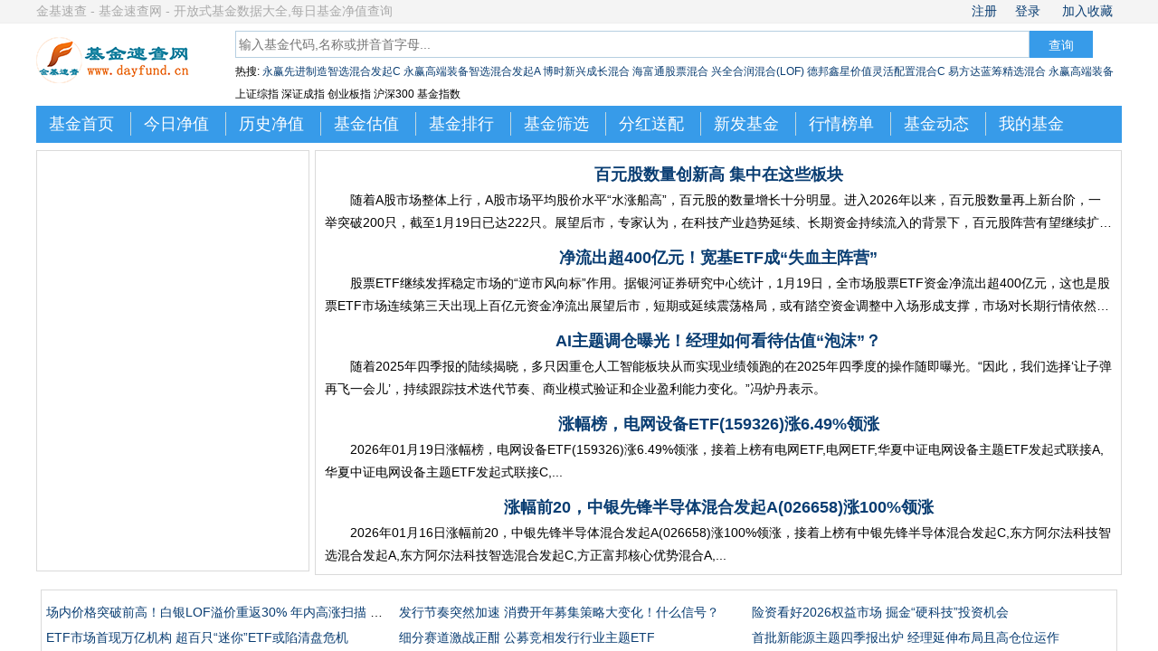

--- FILE ---
content_type: text/html
request_url: https://hao.123ye.com/dh/url.asp?id=1544
body_size: 705
content:
<!DOCTYPE html PUBLIC "-//W3C//DTD XHTML 1.0 Transitional//EN" "http://www.w3.org/TR/xhtml1/DTD/xhtml1-transitional.dtd">
<html xmlns="http://www.w3.org/1999/xhtml">

<HTML><HEAD><TITLE>基金速查网提供每日基金净值查询,盘中估值,开放式基金及封闭式基金排行,收益率,分红送配等数据大全.</TITLE>
<META HTTP-EQUIV="Content-Type" CONTENT="text/html; charset=gb2312">
<meta name="keywords" content="基金速查网,广州滋恩堂贸易有限公司,5V6V,在线视频">
<meta name="description" content="基金速查网提供每日基金净值查询,盘中估值,开放式基金及封闭式基金排行,收益率,分红送配等数据大全.,广州滋恩堂贸易有限公司,123Ye网址导航－网站收录">
<LINK 
href="images/css1.css" type=text/css rel=stylesheet><LINK 
href="images/css2.css" type=text/css rel=stylesheet>
<META content="MSHTML 6.00.2900.3395" name=GENERATOR>
<style type="text/css">
<!--
.style7 {font-weight: bold}
body {
	background-image: url();
	background-repeat: repeat-x;
	margin-left: 0px;
	margin-top: 0px;
	margin-right: 0px;
	margin-bottom: 0px;
}
.STYLE8 {
	font-size: 12px;
	color: #FFFFFF;
}
.STYLE9 {
	font-size: 10px;
	color: #999999;
}
a {
	font-size: 12px;
	color: #999999;
}
a:link {
	text-decoration: none;
}
a:visited {
	text-decoration: none;
	color: #999999;
}
a:hover {
	text-decoration: none;
	color: #FFFFFF;
}
a:active {
	text-decoration: none;
}
.STYLE11 {color: #999999}
.STYLE13 {
	color: #000000;
	font-size: 12px;
}
-->
</style>
<html>
<meta http-equiv="refresh" content="0;url=https://www.dayfund.cn/">
</html>

--- FILE ---
content_type: text/html; charset=utf-8
request_url: https://www.dayfund.cn/
body_size: 10841
content:
<!DOCTYPE html>
<html>
<head>
<meta charset="utf-8" >
<title>开放式基金数据大全,每日基金净值查询_基金速查网_金基速查</title><meta name="keywords" content="基金速查网,基金净值查询,基金数据,金基速查" />
<meta name="description" content="基金速查网提供每日基金净值查询,盘中实时估值,开放式基金及封闭式基金排行,收益率,分红送配等数据大全." />
<meta http-equiv="Cache-Control" content="max-age=180" />
<meta http-equiv="Cache-Control" content="no-transform" />
<meta http-equiv="Cache-Control" content="no-siteapp" />
<meta http-equiv="X-UA-Compatible" content="IE=edge,chrome=1">
<meta name="mobile-agent" content="format=html5;url=//m.dayfund.cn/">
<link rel="alternate" media="only screen and (max-width: 640px)" href="//m.dayfund.cn/" />
<link href="/templetes/qtx/style.css" type="text/css" rel="stylesheet" />
<link rel="icon" href="//statics.dayfund.cn/images/favicon.ico" type="image/x-icon" />
<script src="//statics.dayfund.cn/statics/libs/jquery.min.js"></script>
<!-- <script src="/templetes/qtx/js/uaredirect.js" type="text/javascript"></script> -->
<script src="/templetes/qtx/js/common.js" type="text/javascript"></script>
</head>

<body class="index baspe">
<div class="header_top ">
    <div class="wfull center">  
      <div class="lflt idata">金基速查 - 基金速查网 - 开放式基金数据大全,每日基金净值查询</div>
      <div class="rflt"><span id="ifuserlogintop"></span>
              <!-- <a href="//m.dayfund.cn/">手机版</a> -->
        <a href="javascript:addFavor('//www.dayfund.cn/','基金速查网')">加入收藏</a>
      </div>
    </div> 
</div>
<div id="top" class="top wfull">
<div class="pds_container">
<!--  -->

<!--  -->
</div>
<!--  -->
 <div class="toplogobar wfull">
  <div class="left logo" id="logo">
    <a href="/" title="基金速查网"><img id="img_logo2" class="idata" src="//statics.dayfund.cn/images/logo_site.png" alt="基金速查网" border="0" /></a> 
    <!-- <a href="/" title="基金速查网"><img id="img_logo2" class="idata" src="//statics.dayfund.cn/images/logo_jjsc.png" alt="基金速查网" border="0" /></a>      -->
  </div>
  <div class="right topbar ">

<div id="searchdiv" class="searchform idata">
<form action="/search.html"  onsubmit="document.charset='utf-8'">
<input name="wd" id="wd" type="text" class="topsearchtext" id="search" value="" placeholder="输入基金代码,名称或拼音首字母...">
<input type="submit" class="searchbtn" value="查询">
</form>
</div>
<div class="ftopsearch idata">
  <span>热搜:</span>
              <a href="/fundinfo/018125.html" title="永赢先进制造智选混合发起C基金018125">永赢先进制造智选混合发起C</a>
                    <a href="/fundinfo/015789.html" title="永赢高端装备智选混合发起A基金015789">永赢高端装备智选混合发起A</a>
                    <a href="/fundinfo/050009.html" title="博时新兴成长混合基金050009">博时新兴成长混合</a>
                    <a href="/fundinfo/519005.html" title="海富通股票混合基金519005">海富通股票混合</a>
                    <a href="/fundinfo/163406.html" title="兴全合润混合A基金163406">兴全合润混合(LOF)</a>
                    <a href="/fundinfo/002112.html" title="德邦鑫星价值灵活配置混合C基金002112">德邦鑫星价值灵活配置混合C</a>
                    <a href="/fundinfo/005827.html" title="易方达蓝筹精选混合基金005827">易方达蓝筹精选混合</a>
                    <a href="/fundinfo/015790.html" title="永赢高端装备智选混合发起C基金015790">永赢高端装备智选混合发起C</a>
                    <a href="/fundinfo/018957.html" title="中航机遇领航混合发起C基金018957">中航机遇领航混合发起C</a>
                    <a href="/fundinfo/001184.html" title="易方达新常态灵活配置混合基金001184">易方达新常态灵活配置混合</a>
                    <a href="/fundinfo/481001.html" title="工银核心价值混合A基金481001">工银核心价值混合A</a>
                    <a href="/fundinfo/590002.html" title="中邮核心成长混合A基金590002">中邮核心成长混合</a>
                                                                                                                                                                                                                                                                                                                        </div>
<div class="ftopsearch idata">
  <span id="stockindex">上证综指 深证成指 创业板指 沪深300 基金指数</span>
<script language="JavaScript">
  getstockindexvalue("sh000001,sz399001,sz399006,sh000300,sh000011","stockindex");
  ifUserLoginTop();
</script>
</div>
  </div>
 </div>

<div class="mainnav mt1 clear idata">
<a href="/" class="first">基金首页</a>
<a href="/dayvalue.html" title="最新开放式基金每日净值表">今日净值</a>
<a href="/dayvalue/" title="基金历史净值天天查询">历史净值</a>
<a href="/prevalue.html" title="基金净值盘中实时估值表">基金估值</a>
<a href="/incrank.html" >基金排行</a>
<a href="/filter.html" >基金筛选</a>
<a href="/fenhong.html" >分红送配</a>
<a href="/newfund.html" >新发基金</a>
<a href="/news/data/" >行情榜单</a>
<a href="/news/">基金动态</a>
<!-- <a href="/news/jjsd/">基金视点</a> -->
<!-- <a href="/jjxx/">基金学校</a> -->
<a href="/userfund.html">我的基金</a>
</div>

<!--  -->

<!--  -->

<!--  -->

<!--  -->

<!--  -->

<!--  -->

</div><!--资讯区-->
<div class="wfull center clear mt1 indexnews">
<div class="wbox right wmain">
 <div class="newstop">
       <div class="newsone">
    <h2 class="ellipsis"><a href="/news/12644227.html" title="百元股数量创新高 集中在这些板块">百元股数量创新高 集中在这些板块</a></h2>
    <p class="ellipsism">随着A股市场整体上行，A股市场平均股价水平“水涨船高”，百元股的数量增长十分明显。进入2026年以来，百元股数量再上新台阶，一举突破200只，截至1月19日已达222只。展望后市，专家认为，在科技产业趋势延续、长期资金持续流入的背景下，百元股阵营有望继续扩容，但结构分化将更加明显。</p>
  </div>
         <div class="newsone">
    <h2 class="ellipsis"><a href="/news/12644228.html" title="净流出超400亿元！宽基ETF成“失血主阵营”">净流出超400亿元！宽基ETF成“失血主阵营”</a></h2>
    <p class="ellipsism">股票ETF继续发挥稳定市场的“逆市风向标”作用。据银河证券研究中心统计，1月19日，全市场股票ETF资金净流出超400亿元，这也是股票ETF市场连续第三天出现上百亿元资金净流出展望后市，短期或延续震荡格局，或有踏空资金调整中入场形成支撑，市场对长期行情依然较为乐观。整体看，市场将在震荡中蓄力，调整更利于行情持续。</p>
  </div>
         <div class="newsone">
    <h2 class="ellipsis"><a href="/news/12644220.html" title="AI主题基金调仓曝光！基金经理如何看待估值“泡沫”？">AI主题调仓曝光！经理如何看待估值“泡沫”？</a></h2>
    <p class="ellipsism">随着2025年四季报的陆续揭晓，多只因重仓人工智能板块从而实现业绩领跑的在2025年四季度的操作随即曝光。“因此，我们选择‘让子弹再飞一会儿’，持续跟踪技术迭代节奏、商业模式验证和企业盈利能力变化。”冯炉丹表示。</p>
  </div>
         <div class="newsone">
    <h2 class="ellipsis"><a href="/news/20260119000701.html" title="基金涨幅榜，电网设备ETF(159326)涨6.49%领涨">涨幅榜，电网设备ETF(159326)涨6.49%领涨</a></h2>
    <p class="ellipsism">2026年01月19日涨幅榜，电网设备ETF(159326)涨6.49%领涨，接着上榜有电网ETF,电网ETF,华夏中证电网设备主题ETF发起式联接A,华夏中证电网设备主题ETF发起式联接C,...</p>
  </div>
         <div class="newsone">
    <h2 class="ellipsis"><a href="/news/20260116000701.html" title="基金涨幅前20，中银先锋半导体混合发起A(026658)涨100%领涨">涨幅前20，中银先锋半导体混合发起A(026658)涨100%领涨</a></h2>
    <p class="ellipsism">2026年01月16日涨幅前20，中银先锋半导体混合发起A(026658)涨100%领涨，接着上榜有中银先锋半导体混合发起C,东方阿尔法科技智选混合发起A,东方阿尔法科技智选混合发起C,方正富邦核心优势混合A,...</p>
  </div>
          </div><!--end newstop-->
</div>
<div class="left wside">
<div class="topimg ads mbox" style="display: none;"><!--/*首屏窗口1_250*250*/-->
	</div>
<div class="indeximg mbox">
  <img src="//image.sinajs.cn/newchart/small/nsh000001.gif" alt="上证指数">
  <img src="//image.sinajs.cn/newchart/small/nsz399001.gif" alt="深证成指">
  <img src="//image.sinajs.cn/newchart/small/nsz399006.gif" alt="创业板指">
</div>
</div>
</div>

<div class="wfull center clear mt1 indexnews"><!--/*首页横幅1_960*90*/-->
 <div class="wbox newslist">
  <ul>
         <li class="ellipsis">
     <a href="/news/12644222.html" title="场内价格突破前高！白银LOF溢价重返30% 年内高涨基金扫描 这些方向扎堆聚集">场内价格突破前高！白银LOF溢价重返30% 年内高涨扫描 这些方向扎堆聚集</a>
   </li>
            <li class="ellipsis">
     <a href="/news/12644215.html" title="发行节奏突然加速 消费基金开年募集策略大变化！什么信号？">发行节奏突然加速 消费开年募集策略大变化！什么信号？</a>
   </li>
            <li class="ellipsis">
     <a href="/news/12644205.html" title="险资看好2026权益市场 掘金“硬科技”投资机会">险资看好2026权益市场 掘金“硬科技”投资机会</a>
   </li>
            <li class="ellipsis">
     <a href="/news/12644199.html" title="ETF市场首现万亿机构 超百只“迷你”ETF或陷清盘危机">ETF市场首现万亿机构 超百只“迷你”ETF或陷清盘危机</a>
   </li>
            <li class="ellipsis">
     <a href="/news/12644203.html" title="细分赛道激战正酣 公募竞相发行行业主题ETF">细分赛道激战正酣 公募竞相发行行业主题ETF</a>
   </li>
            <li class="ellipsis">
     <a href="/news/12644196.html" title="首批新能源主题基金四季报出炉 基金经理延伸布局且高仓位运作">首批新能源主题四季报出炉 经理延伸布局且高仓位运作</a>
   </li>
            <li class="ellipsis">
     <a href="/news/12644192.html" title="宽基ETF单周净流出近2000亿创史上新高 净流出前十浮出水面">宽基ETF单周净流出近2000亿创史上新高 净流出前十浮出水面</a>
   </li>
            <li class="ellipsis">
     <a href="/news/12644185.html" title="公募首批四季报出炉：银行股忠粉重仓中芯国际 有基金规模飙升16倍">公募首批四季报出炉：银行股忠粉重仓中芯国际 有规模飙升16倍</a>
   </li>
            <li class="ellipsis">
     <a href="/news/12644181.html" title="挖掘超额收益新路径！ETF申报与发行成基金布局新风向标？">挖掘超额收益新路径！ETF申报与发行成布局新风向标？</a>
   </li>
            <li class="ellipsis">
     <a href="/news/12644171.html" title="资金换仓！9只ETF承接百亿成交 宽基成“避风港”">资金换仓！9只ETF承接百亿成交 宽基成“避风港”</a>
   </li>
            <li class="ellipsis">
     <a href="/news/12644166.html" title="天量资金 新动向">天量资金 新动向</a>
   </li>
            <li class="ellipsis">
     <a href="/news/12644158.html" title="“遇见”AI 这个冷门赛道开年大涨！基金经理也入场了">“遇见”AI 这个冷门赛道开年大涨！经理也入场了</a>
   </li>
            <li class="ellipsis">
     <a href="/news/12644144.html" title="暂停申购和限购频现 绩优基金为从容运作留出空间">暂停申购和限购频现 绩优为从容运作留出空间</a>
   </li>
            <li class="ellipsis">
     <a href="/news/12644143.html" title="超百亿资金借道ETF入市 场外基金热度也显著升温">超百亿资金借道ETF入市 场外热度也显著升温</a>
   </li>
            <li class="ellipsis">
     <a href="/news/12644138.html" title="ETF市场开年狂飙：万亿巨头诞生 科技赛道受捧">ETF市场开年狂飙：万亿巨头诞生 科技赛道受捧</a>
   </li>
            <li class="ellipsis">
     <a href="/news/12644122.html" title="“工具基”热度飙升 谁在买单?">“工具基”热度飙升 谁在买单?</a>
   </li>
            <li class="ellipsis">
     <a href="/news/12644117.html" title="ETF今日收评 | 电网ETF涨超7% 航天航空相关ETF跌约9%">ETF今日收评 | 电网ETF涨超7% 航天航空相关ETF跌约9%</a>
   </li>
            <li class="ellipsis">
     <a href="/news/12644114.html" title="开年24只QDII基金涨逾10%！溢价“警报” 再度拉响">开年24只QDII涨逾10%！溢价“警报” 再度拉响</a>
   </li>
            <li class="ellipsis">
     <a href="/news/20260119000702.html" title="基金跌幅排行前20，平安港股通医疗创新精选混合C(024380)跌3.65%领跌">跌幅排行前20，平安港股通医疗创新精选混合C(024380)跌3.65%领跌</a>
   </li>
            <li class="ellipsis">
     <a href="/news/20260119000703.html" title="股票型涨幅居前基金，宏利高端装备股票A(022327)涨4.17%领涨">股票型涨幅居前，宏利高端装备股票A(022327)涨4.17%领涨</a>
   </li>
            <li class="ellipsis">
     <a href="/news/20260119000704.html" title="股票型跌幅居前基金，平安医药精选股票C(020459)跌3.32%领跌">股票型跌幅居前，平安医药精选股票C(020459)跌3.32%领跌</a>
   </li>
            <li class="ellipsis">
     <a href="/news/20260119000705.html" title="混合型涨幅居前基金，德邦新兴产业混合发起式C(023675)涨5.44%领涨">混合型涨幅居前，德邦新兴产业混合发起式C(023675)涨5.44%领涨</a>
   </li>
            <li class="ellipsis">
     <a href="/news/20260119000706.html" title="混合型基金跌幅排行前20，平安港股通医疗创新精选混合C(024380)跌3.65%领跌">混合型跌幅排行前20，平安港股通医疗创新精选混合C(024380)跌3.65%领跌</a>
   </li>
            <li class="ellipsis">
     <a href="/news/20260116000702.html" title="基金跌幅榜，银河消费混合C(015668)跌6.55%领跌">跌幅榜，银河消费混合C(015668)跌6.55%领跌</a>
   </li>
            <li class="ellipsis">
     <a href="/news/20260116000703.html" title="股票型基金涨幅前20，国金科创创业量化选股股票A(025658)涨4.75%领涨">股票型涨幅前20，国金科创创业量化选股股票A(025658)涨4.75%领涨</a>
   </li>
            <li class="ellipsis">
     <a href="/news/20260116000704.html" title="股票型每日基金跌幅榜，华夏优势精选股票(005894)跌4.78%领跌">股票型每日跌幅榜，华夏优势精选股票(005894)跌4.78%领跌</a>
   </li>
            <li class="ellipsis">
     <a href="/news/20260116000705.html" title="混合型基金涨幅榜，中银先锋半导体混合发起A(026658)涨100%领涨">混合型涨幅榜，中银先锋半导体混合发起A(026658)涨100%领涨</a>
   </li>
            <li class="ellipsis">
     <a href="/news/20260116000706.html" title="混合型每日基金跌幅榜，银河消费混合C(015668)跌6.55%领跌">混合型每日跌幅榜，银河消费混合C(015668)跌6.55%领跌</a>
   </li>
            <li class="ellipsis">
     <a href="/news/20260115000702.html" title="每日基金跌幅榜，嘉实中证高端装备细分50ETF发起联接C(018028)跌9.87%领跌">每日跌幅榜，嘉实中证高端装备细分50ETF发起联接C(018028)跌9.87%领跌</a>
   </li>
            <li class="ellipsis">
     <a href="/news/20260115000703.html" title="股票型涨幅居前基金，汇安趋势动力股票A(005628)涨5.65%领涨">股票型涨幅居前，汇安趋势动力股票A(005628)涨5.65%领涨</a>
   </li>
        </ul>
 </div><!--end newslist-->
</div>
<!--end 资讯区-->
<div class="wfull center clear mt1 idata"><!--/*首页横幅1_960*90*/-->
    <!--  -->

<div id="uds1_wfull"></div></div>

<!--最新每日基金净值排名-->
<div class="wfull center clear mt1 idata">
	  <div class="wtitle"><span><strong><a href="/dayvalue.html">最新每日开放式基金净值查询一览表</a></strong></span>
        <span class="rflt"><a href="/dayvalue.html">更多...</a></span></div>
	  <table><tbody>
	    <tr class="rowh">
	     <td>序号</td>
	     <td>净值日期</td>
	     <td>基金代码</td>
	     <td>基金名称</td>
	     <td>最新单位净值</td>
	     <td>最新累计净值</td>
	     <td>上期单位净值</td>
	     <td>上期累计净值</td>
	     <td>当日增长值</td>
	     <td>当日增长率</td>
	     <td>链接</td>
	    </tr>
  	    <tr class="row1">
	     <td>1</td>
	     <td>2026-01-20</td>
	     <td><a href="/fundvalue/240022.html" title="华宝资源优选混合A基金净值查询240022">240022</a></td>
	     <td><a href="/fundinfo/240022.html" title="华宝资源优选混合A基金">华宝资源优选混合A</a></td>
	     <td>6.2490</td>
	     <td>6.3580</td>
	     <td>6.2360</td>
	     <td>6.3450</td>
	     <td class="red">0.0130</td>
	     <td class="red">0.21%</td>
	     <td><a href="/fundinfo/240022.html" title="基金">基金资料</a> 
             <a href="/fundvalue/240022.html" title="基金净值查询240022">净值查询</a>
             <a href="/fundpre/240022.html" title="基金盘中估值240022">盘中估值</a>
         </td>
	    </tr>
  	    <tr class="row2">
	     <td>2</td>
	     <td>2026-01-20</td>
	     <td><a href="/fundvalue/011068.html" title="华宝资源优选混合C基金净值查询011068">011068</a></td>
	     <td><a href="/fundinfo/011068.html" title="华宝资源优选混合C基金">华宝资源优选混合C</a></td>
	     <td>6.1290</td>
	     <td>6.1290</td>
	     <td>6.1170</td>
	     <td>6.1170</td>
	     <td class="red">0.0120</td>
	     <td class="red">0.20%</td>
	     <td><a href="/fundinfo/011068.html" title="基金">基金资料</a> 
             <a href="/fundvalue/011068.html" title="基金净值查询011068">净值查询</a>
             <a href="/fundpre/011068.html" title="基金盘中估值011068">盘中估值</a>
         </td>
	    </tr>
  	    <tr class="row1">
	     <td>3</td>
	     <td>2026-01-20</td>
	     <td><a href="/fundvalue/012745.html" title="华宝宝瑞一年定开债券基金净值查询012745">012745</a></td>
	     <td><a href="/fundinfo/012745.html" title="华宝宝瑞一年定开债券基金">华宝宝瑞一年定开债券</a></td>
	     <td>1.1334</td>
	     <td>1.1684</td>
	     <td>1.1327</td>
	     <td>1.1677</td>
	     <td class="red">0.0007</td>
	     <td class="red">0.06%</td>
	     <td><a href="/fundinfo/012745.html" title="基金">基金资料</a> 
             <a href="/fundvalue/012745.html" title="基金净值查询012745">净值查询</a>
             <a href="/fundpre/012745.html" title="基金盘中估值012745">盘中估值</a>
         </td>
	    </tr>
  	    <tr class="row2">
	     <td>4</td>
	     <td>2026-01-20</td>
	     <td><a href="/fundvalue/015414.html" title="华宝宝隆债券A基金净值查询015414">015414</a></td>
	     <td><a href="/fundinfo/015414.html" title="华宝宝隆债券A基金">华宝宝隆债券A</a></td>
	     <td>1.0518</td>
	     <td>1.0938</td>
	     <td>1.0513</td>
	     <td>1.0933</td>
	     <td class="red">0.0005</td>
	     <td class="red">0.05%</td>
	     <td><a href="/fundinfo/015414.html" title="基金">基金资料</a> 
             <a href="/fundvalue/015414.html" title="基金净值查询015414">净值查询</a>
             <a href="/fundpre/015414.html" title="基金盘中估值015414">盘中估值</a>
         </td>
	    </tr>
  	    <tr class="row1">
	     <td>5</td>
	     <td>2026-01-20</td>
	     <td><a href="/fundvalue/015415.html" title="华宝宝隆债券C基金净值查询015415">015415</a></td>
	     <td><a href="/fundinfo/015415.html" title="华宝宝隆债券C基金">华宝宝隆债券C</a></td>
	     <td>1.0496</td>
	     <td>1.0916</td>
	     <td>1.0491</td>
	     <td>1.0911</td>
	     <td class="red">0.0005</td>
	     <td class="red">0.05%</td>
	     <td><a href="/fundinfo/015415.html" title="基金">基金资料</a> 
             <a href="/fundvalue/015415.html" title="基金净值查询015415">净值查询</a>
             <a href="/fundpre/015415.html" title="基金盘中估值015415">盘中估值</a>
         </td>
	    </tr>
  	    <tr class="row2">
	     <td>6</td>
	     <td>2026-01-20</td>
	     <td><a href="/fundvalue/000104.html" title="华宸未来稳健添利债券A基金净值查询000104">000104</a></td>
	     <td><a href="/fundinfo/000104.html" title="华宸未来稳健添利债券A基金">华宸未来稳健添利债券A</a></td>
	     <td>1.1933</td>
	     <td>1.4593</td>
	     <td>1.1930</td>
	     <td>1.4590</td>
	     <td class="red">0.0003</td>
	     <td class="red">0.03%</td>
	     <td><a href="/fundinfo/000104.html" title="基金">基金资料</a> 
             <a href="/fundvalue/000104.html" title="基金净值查询000104">净值查询</a>
             <a href="/fundpre/000104.html" title="基金盘中估值000104">盘中估值</a>
         </td>
	    </tr>
  	    <tr class="row1">
	     <td>7</td>
	     <td>2026-01-20</td>
	     <td><a href="/fundvalue/006258.html" title="华宸未来稳健添利债券C基金净值查询006258">006258</a></td>
	     <td><a href="/fundinfo/006258.html" title="华宸未来稳健添利债券C基金">华宸未来稳健添利债券C</a></td>
	     <td>1.1745</td>
	     <td>1.2305</td>
	     <td>1.1742</td>
	     <td>1.2302</td>
	     <td class="red">0.0003</td>
	     <td class="red">0.03%</td>
	     <td><a href="/fundinfo/006258.html" title="基金">基金资料</a> 
             <a href="/fundvalue/006258.html" title="基金净值查询006258">净值查询</a>
             <a href="/fundpre/006258.html" title="基金盘中估值006258">盘中估值</a>
         </td>
	    </tr>
  	    <tr class="row2">
	     <td>8</td>
	     <td>2026-01-20</td>
	     <td><a href="/fundvalue/007302.html" title="华宝宝盛债券A基金净值查询007302">007302</a></td>
	     <td><a href="/fundinfo/007302.html" title="华宝宝盛债券A基金">华宝宝盛债券A</a></td>
	     <td>1.0693</td>
	     <td>1.1923</td>
	     <td>1.0691</td>
	     <td>1.1921</td>
	     <td class="red">0.0002</td>
	     <td class="red">0.02%</td>
	     <td><a href="/fundinfo/007302.html" title="基金">基金资料</a> 
             <a href="/fundvalue/007302.html" title="基金净值查询007302">净值查询</a>
             <a href="/fundpre/007302.html" title="基金盘中估值007302">盘中估值</a>
         </td>
	    </tr>
  	    <tr class="row1">
	     <td>9</td>
	     <td>2026-01-20</td>
	     <td><a href="/fundvalue/006826.html" title="华宝宝裕债券A基金净值查询006826">006826</a></td>
	     <td><a href="/fundinfo/006826.html" title="华宝宝裕债券A基金">华宝宝裕债券A</a></td>
	     <td>1.0944</td>
	     <td>1.1914</td>
	     <td>1.0943</td>
	     <td>1.1913</td>
	     <td class="red">0.0001</td>
	     <td class="red">0.01%</td>
	     <td><a href="/fundinfo/006826.html" title="基金">基金资料</a> 
             <a href="/fundvalue/006826.html" title="基金净值查询006826">净值查询</a>
             <a href="/fundpre/006826.html" title="基金盘中估值006826">盘中估值</a>
         </td>
	    </tr>
  	    <tr class="row2">
	     <td>10</td>
	     <td>2026-01-20</td>
	     <td><a href="/fundvalue/017100.html" title="华宝宝通30天持有期短债A基金净值查询017100">017100</a></td>
	     <td><a href="/fundinfo/017100.html" title="华宝宝通30天持有期短债A基金">华宝宝通30天持有期短债A</a></td>
	     <td>1.0854</td>
	     <td>1.0854</td>
	     <td>1.0853</td>
	     <td>1.0853</td>
	     <td class="red">0.0001</td>
	     <td class="red">0.01%</td>
	     <td><a href="/fundinfo/017100.html" title="基金">基金资料</a> 
             <a href="/fundvalue/017100.html" title="基金净值查询017100">净值查询</a>
             <a href="/fundpre/017100.html" title="基金盘中估值017100">盘中估值</a>
         </td>
	    </tr>
  	    <tr class="row1">
	     <td>11</td>
	     <td>2026-01-20</td>
	     <td><a href="/fundvalue/017101.html" title="华宝宝通30天持有期短债C基金净值查询017101">017101</a></td>
	     <td><a href="/fundinfo/017101.html" title="华宝宝通30天持有期短债C基金">华宝宝通30天持有期短债C</a></td>
	     <td>1.0787</td>
	     <td>1.0787</td>
	     <td>1.0786</td>
	     <td>1.0786</td>
	     <td class="red">0.0001</td>
	     <td class="red">0.01%</td>
	     <td><a href="/fundinfo/017101.html" title="基金">基金资料</a> 
             <a href="/fundvalue/017101.html" title="基金净值查询017101">净值查询</a>
             <a href="/fundpre/017101.html" title="基金盘中估值017101">盘中估值</a>
         </td>
	    </tr>
  	    <tr class="row2">
	     <td>12</td>
	     <td>2026-01-20</td>
	     <td><a href="/fundvalue/021340.html" title="华宝0-2年政金债指数A基金净值查询021340">021340</a></td>
	     <td><a href="/fundinfo/021340.html" title="华宝0-2年政金债指数A基金">华宝0-2年政金债指数A</a></td>
	     <td>1.0218</td>
	     <td>1.0218</td>
	     <td>1.0217</td>
	     <td>1.0217</td>
	     <td class="red">0.0001</td>
	     <td class="red">0.01%</td>
	     <td><a href="/fundinfo/021340.html" title="基金">基金资料</a> 
             <a href="/fundvalue/021340.html" title="基金净值查询021340">净值查询</a>
             <a href="/fundpre/021340.html" title="基金盘中估值021340">盘中估值</a>
         </td>
	    </tr>
  	    <tr class="row1">
	     <td>13</td>
	     <td>2026-01-20</td>
	     <td><a href="/fundvalue/021341.html" title="华宝0-2年政金债指数C基金净值查询021341">021341</a></td>
	     <td><a href="/fundinfo/021341.html" title="华宝0-2年政金债指数C基金">华宝0-2年政金债指数C</a></td>
	     <td>1.0241</td>
	     <td>1.0241</td>
	     <td>1.0240</td>
	     <td>1.0240</td>
	     <td class="red">0.0001</td>
	     <td class="red">0.01%</td>
	     <td><a href="/fundinfo/021341.html" title="基金">基金资料</a> 
             <a href="/fundvalue/021341.html" title="基金净值查询021341">净值查询</a>
             <a href="/fundpre/021341.html" title="基金盘中估值021341">盘中估值</a>
         </td>
	    </tr>
  	    <tr class="row2">
	     <td>14</td>
	     <td>2026-01-20</td>
	     <td><a href="/fundvalue/022218.html" title="华宝宝裕债券D基金净值查询022218">022218</a></td>
	     <td><a href="/fundinfo/022218.html" title="华宝宝裕债券D基金">华宝宝裕债券D</a></td>
	     <td>1.0926</td>
	     <td>1.0926</td>
	     <td>1.0925</td>
	     <td>1.0925</td>
	     <td class="red">0.0001</td>
	     <td class="red">0.01%</td>
	     <td><a href="/fundinfo/022218.html" title="基金">基金资料</a> 
             <a href="/fundvalue/022218.html" title="基金净值查询022218">净值查询</a>
             <a href="/fundpre/022218.html" title="基金盘中估值022218">盘中估值</a>
         </td>
	    </tr>
  	    <tr class="row1">
	     <td>15</td>
	     <td>2026-01-20</td>
	     <td><a href="/fundvalue/011389.html" title="国都聚成基金净值查询011389">011389</a></td>
	     <td><a href="/fundinfo/011389.html" title="国都聚成基金">国都聚成</a></td>
	     <td>0.6274</td>
	     <td>0.6274</td>
	     <td>0.6274</td>
	     <td>0.6274</td>
	     <td class="red">0.0000</td>
	     <td class="red">0.00%</td>
	     <td><a href="/fundinfo/011389.html" title="基金">基金资料</a> 
             <a href="/fundvalue/011389.html" title="基金净值查询011389">净值查询</a>
             <a href="/fundpre/011389.html" title="基金盘中估值011389">盘中估值</a>
         </td>
	    </tr>
  	    <tr class="row2">
	     <td>16</td>
	     <td>2026-01-20</td>
	     <td><a href="/fundvalue/016806.html" title="华宝安融六个月持有期债券A基金净值查询016806">016806</a></td>
	     <td><a href="/fundinfo/016806.html" title="华宝安融六个月持有期债券A基金">华宝安融六个月持有期债券A</a></td>
	     <td>1.0299</td>
	     <td>1.0299</td>
	     <td>1.0316</td>
	     <td>1.0316</td>
	     <td class="green">-0.0017</td>
	     <td class="green">-0.16%</td>
	     <td><a href="/fundinfo/016806.html" title="基金">基金资料</a> 
             <a href="/fundvalue/016806.html" title="基金净值查询016806">净值查询</a>
             <a href="/fundpre/016806.html" title="基金盘中估值016806">盘中估值</a>
         </td>
	    </tr>
  	    <tr class="row1">
	     <td>17</td>
	     <td>2026-01-20</td>
	     <td><a href="/fundvalue/016807.html" title="华宝安融六个月持有期债券C基金净值查询016807">016807</a></td>
	     <td><a href="/fundinfo/016807.html" title="华宝安融六个月持有期债券C基金">华宝安融六个月持有期债券C</a></td>
	     <td>1.0175</td>
	     <td>1.0175</td>
	     <td>1.0192</td>
	     <td>1.0192</td>
	     <td class="green">-0.0017</td>
	     <td class="green">-0.17%</td>
	     <td><a href="/fundinfo/016807.html" title="基金">基金资料</a> 
             <a href="/fundvalue/016807.html" title="基金净值查询016807">净值查询</a>
             <a href="/fundpre/016807.html" title="基金盘中估值016807">盘中估值</a>
         </td>
	    </tr>
  	    <tr class="row2">
	     <td>18</td>
	     <td>2026-01-20</td>
	     <td><a href="/fundvalue/016257.html" title="华宝动力组合混合C基金净值查询016257">016257</a></td>
	     <td><a href="/fundinfo/016257.html" title="华宝动力组合混合C基金">华宝动力组合混合C</a></td>
	     <td>3.7684</td>
	     <td>3.7684</td>
	     <td>3.7851</td>
	     <td>3.7851</td>
	     <td class="green">-0.0167</td>
	     <td class="green">-0.44%</td>
	     <td><a href="/fundinfo/016257.html" title="基金">基金资料</a> 
             <a href="/fundvalue/016257.html" title="基金净值查询016257">净值查询</a>
             <a href="/fundpre/016257.html" title="基金盘中估值016257">盘中估值</a>
         </td>
	    </tr>
  	    <tr class="row1">
	     <td>19</td>
	     <td>2026-01-20</td>
	     <td><a href="/fundvalue/240004.html" title="华宝动力组合混合A基金净值查询240004">240004</a></td>
	     <td><a href="/fundinfo/240004.html" title="华宝动力组合混合A基金">华宝动力组合混合A</a></td>
	     <td>3.8471</td>
	     <td>6.3571</td>
	     <td>3.8640</td>
	     <td>6.3740</td>
	     <td class="green">-0.0169</td>
	     <td class="green">-0.44%</td>
	     <td><a href="/fundinfo/240004.html" title="基金">基金资料</a> 
             <a href="/fundvalue/240004.html" title="基金净值查询240004">净值查询</a>
             <a href="/fundpre/240004.html" title="基金盘中估值240004">盘中估值</a>
         </td>
	    </tr>
  	    <tr class="row2">
	     <td>20</td>
	     <td>2026-01-20</td>
	     <td><a href="/fundvalue/003154.html" title="华宝新活力混合C基金净值查询003154">003154</a></td>
	     <td><a href="/fundinfo/003154.html" title="华宝新活力混合C基金">华宝新活力混合C</a></td>
	     <td>2.1669</td>
	     <td>2.2219</td>
	     <td>2.1864</td>
	     <td>2.2414</td>
	     <td class="green">-0.0195</td>
	     <td class="green">-0.89%</td>
	     <td><a href="/fundinfo/003154.html" title="基金">基金资料</a> 
             <a href="/fundvalue/003154.html" title="基金净值查询003154">净值查询</a>
             <a href="/fundpre/003154.html" title="基金盘中估值003154">盘中估值</a>
         </td>
	    </tr>
  	  </tbody></table>
</div><!--end 最新每日基金净值排名-->

<div class="wfull center clear mt1 idata"><!--/*首页横幅2_960*90*/-->
    <div id="uds2_wfull"></div></div>

<!--最新基金盘中实时估值排名-->
<div class="wfull center clear mt1 idata">
	  <div class="wtitle"><span><strong><a href="/prevalue.html">最新基金盘中实时估值排名</a></strong></span>
        <span class="rflt"><a href="/prevalue.html">更多...</a></span></div>
	  <table><tbody>
	    <tr class="rowh">
	     <td>序号</td>
	     <td>估值时间</td>
	     <td>基金代码</td>
	     <td>基金名称</td>
	     <td>上期单位净值</td>
	     <td>预估单位净值</td>
	     <td>预估增长值</td>
	     <td>预估增长率</td>
	     <td>链接</td>
	    </tr>
  	    <tr class="row1">
	     <td>1</td>
	     <td>2026-01-20 </td>
	     <td><a href="/fundpre/159745.html" title="国泰中证全指建筑材料ETF基金估值明细159745">159745</a></td>
	     <td><a href="/fundinfo/159745.html" title="国泰中证全指建筑材料ETF基金">国泰中证全指建筑材料ETF</a></td>
	     <td>0.6699</td>
	     <td>0.6965</td>
	     <td class="red">0.0266</td>
	     <td class="red">3.9716%</td>
	     <td><a href="/fundinfo/159745.html" title="国泰中证全指建筑材料ETF基金">基金资料</a> 
             <a href="/fundvalue/159745.html" title="国泰中证全指建筑材料ETF基金净值查询159745">净值查询</a>
             <a href="/fundpre/159745.html" title="国泰中证全指建筑材料ETF基金盘中估值159745">盘中估值</a>
         </td>
	    </tr>
  	    <tr class="row2">
	     <td>2</td>
	     <td>2026-01-20 </td>
	     <td><a href="/fundpre/516750.html" title="富国中证全指建筑材料ETF基金估值明细516750">516750</a></td>
	     <td><a href="/fundinfo/516750.html" title="富国中证全指建筑材料ETF基金">富国中证全指建筑材料ETF</a></td>
	     <td>0.7322</td>
	     <td>0.7612</td>
	     <td class="red">0.0290</td>
	     <td class="red">3.9638%</td>
	     <td><a href="/fundinfo/516750.html" title="富国中证全指建筑材料ETF基金">基金资料</a> 
             <a href="/fundvalue/516750.html" title="富国中证全指建筑材料ETF基金净值查询516750">净值查询</a>
             <a href="/fundpre/516750.html" title="富国中证全指建筑材料ETF基金盘中估值516750">盘中估值</a>
         </td>
	    </tr>
  	    <tr class="row1">
	     <td>3</td>
	     <td>2026-01-20 </td>
	     <td><a href="/fundpre/159787.html" title="易方达中证全指建筑材料ETF基金估值明细159787">159787</a></td>
	     <td><a href="/fundinfo/159787.html" title="易方达中证全指建筑材料ETF基金">易方达中证全指建筑材料ETF</a></td>
	     <td>0.7363</td>
	     <td>0.7649</td>
	     <td class="red">0.0286</td>
	     <td class="red">3.8857%</td>
	     <td><a href="/fundinfo/159787.html" title="易方达中证全指建筑材料ETF基金">基金资料</a> 
             <a href="/fundvalue/159787.html" title="易方达中证全指建筑材料ETF基金净值查询159787">净值查询</a>
             <a href="/fundpre/159787.html" title="易方达中证全指建筑材料ETF基金盘中估值159787">盘中估值</a>
         </td>
	    </tr>
  	    <tr class="row2">
	     <td>4</td>
	     <td>2026-01-20 </td>
	     <td><a href="/fundpre/004856.html" title="广发中证全指建筑材料指数A基金估值明细004856">004856</a></td>
	     <td><a href="/fundinfo/004856.html" title="广发中证全指建筑材料指数A基金">广发中证全指建筑材料指数A</a></td>
	     <td>0.9868</td>
	     <td>1.0242</td>
	     <td class="red">0.0374</td>
	     <td class="red">3.7919%</td>
	     <td><a href="/fundinfo/004856.html" title="广发中证全指建筑材料指数A基金">基金资料</a> 
             <a href="/fundvalue/004856.html" title="广发中证全指建筑材料指数A基金净值查询004856">净值查询</a>
             <a href="/fundpre/004856.html" title="广发中证全指建筑材料指数A基金盘中估值004856">盘中估值</a>
         </td>
	    </tr>
  	    <tr class="row1">
	     <td>5</td>
	     <td>2026-01-20 </td>
	     <td><a href="/fundpre/004857.html" title="广发中证全指建筑材料指数C基金估值明细004857">004857</a></td>
	     <td><a href="/fundinfo/004857.html" title="广发中证全指建筑材料指数C基金">广发中证全指建筑材料指数C</a></td>
	     <td>0.9816</td>
	     <td>1.0188</td>
	     <td class="red">0.0372</td>
	     <td class="red">3.7919%</td>
	     <td><a href="/fundinfo/004857.html" title="广发中证全指建筑材料指数C基金">基金资料</a> 
             <a href="/fundvalue/004857.html" title="广发中证全指建筑材料指数C基金净值查询004857">净值查询</a>
             <a href="/fundpre/004857.html" title="广发中证全指建筑材料指数C基金盘中估值004857">盘中估值</a>
         </td>
	    </tr>
  	    <tr class="row2">
	     <td>6</td>
	     <td>2026-01-20 </td>
	     <td><a href="/fundpre/022327.html" title="宏利高端装备股票A基金估值明细022327">022327</a></td>
	     <td><a href="/fundinfo/022327.html" title="宏利高端装备股票A基金">宏利高端装备股票A</a></td>
	     <td>1.6178</td>
	     <td>1.6771</td>
	     <td class="red">0.0593</td>
	     <td class="red">3.6680%</td>
	     <td><a href="/fundinfo/022327.html" title="宏利高端装备股票A基金">基金资料</a> 
             <a href="/fundvalue/022327.html" title="宏利高端装备股票A基金净值查询022327">净值查询</a>
             <a href="/fundpre/022327.html" title="宏利高端装备股票A基金盘中估值022327">盘中估值</a>
         </td>
	    </tr>
  	    <tr class="row1">
	     <td>7</td>
	     <td>2026-01-20 </td>
	     <td><a href="/fundpre/022328.html" title="宏利高端装备股票C基金估值明细022328">022328</a></td>
	     <td><a href="/fundinfo/022328.html" title="宏利高端装备股票C基金">宏利高端装备股票C</a></td>
	     <td>1.6115</td>
	     <td>1.6706</td>
	     <td class="red">0.0591</td>
	     <td class="red">3.6680%</td>
	     <td><a href="/fundinfo/022328.html" title="宏利高端装备股票C基金">基金资料</a> 
             <a href="/fundvalue/022328.html" title="宏利高端装备股票C基金净值查询022328">净值查询</a>
             <a href="/fundpre/022328.html" title="宏利高端装备股票C基金盘中估值022328">盘中估值</a>
         </td>
	    </tr>
  	    <tr class="row2">
	     <td>8</td>
	     <td>2026-01-20 </td>
	     <td><a href="/fundpre/162607.html" title="景顺长城资源垄断混合基金估值明细162607">162607</a></td>
	     <td><a href="/fundinfo/162607.html" title="景顺长城资源垄断混合基金">景顺长城资源垄断混合(LOF)A</a></td>
	     <td>0.5570</td>
	     <td>0.5748</td>
	     <td class="red">0.0178</td>
	     <td class="red">3.1889%</td>
	     <td><a href="/fundinfo/162607.html" title="景顺长城资源垄断混合(LOF)A基金">基金资料</a> 
             <a href="/fundvalue/162607.html" title="景顺长城资源垄断混合(LOF)A基金净值查询162607">净值查询</a>
             <a href="/fundpre/162607.html" title="景顺长城资源垄断混合(LOF)A基金盘中估值162607">盘中估值</a>
         </td>
	    </tr>
  	    <tr class="row1">
	     <td>9</td>
	     <td>2026-01-20 </td>
	     <td><a href="/fundpre/161721.html" title="招商沪深300地产等权重指数A基金估值明细161721">161721</a></td>
	     <td><a href="/fundinfo/161721.html" title="招商沪深300地产等权重指数A基金">招商沪深300地产等权重指数A</a></td>
	     <td>0.3173</td>
	     <td>0.3266</td>
	     <td class="red">0.0093</td>
	     <td class="red">2.9377%</td>
	     <td><a href="/fundinfo/161721.html" title="招商沪深300地产等权重指数A基金">基金资料</a> 
             <a href="/fundvalue/161721.html" title="招商沪深300地产等权重指数A基金净值查询161721">净值查询</a>
             <a href="/fundpre/161721.html" title="招商沪深300地产等权重指数A基金盘中估值161721">盘中估值</a>
         </td>
	    </tr>
  	    <tr class="row2">
	     <td>10</td>
	     <td>2026-01-20 </td>
	     <td><a href="/fundpre/023262.html" title="景顺资源垄断混合C基金估值明细023262">023262</a></td>
	     <td><a href="/fundinfo/023262.html" title="景顺资源垄断混合C基金">景顺长城资源垄断混合(LOF)C</a></td>
	     <td>0.5530</td>
	     <td>0.5692</td>
	     <td class="red">0.0162</td>
	     <td class="red">2.9255%</td>
	     <td><a href="/fundinfo/023262.html" title="景顺长城资源垄断混合(LOF)C基金">基金资料</a> 
             <a href="/fundvalue/023262.html" title="景顺长城资源垄断混合(LOF)C基金净值查询023262">净值查询</a>
             <a href="/fundpre/023262.html" title="景顺长城资源垄断混合(LOF)C基金盘中估值023262">盘中估值</a>
         </td>
	    </tr>
  	    <tr class="row1">
	     <td>11</td>
	     <td>2026-01-20 </td>
	     <td><a href="/fundpre/019342.html" title="富国价值发现混合A基金估值明细019342">019342</a></td>
	     <td><a href="/fundinfo/019342.html" title="富国价值发现混合A基金">富国价值发现混合A</a></td>
	     <td>1.2627</td>
	     <td>1.2996</td>
	     <td class="red">0.0369</td>
	     <td class="red">2.9233%</td>
	     <td><a href="/fundinfo/019342.html" title="富国价值发现混合A基金">基金资料</a> 
             <a href="/fundvalue/019342.html" title="富国价值发现混合A基金净值查询019342">净值查询</a>
             <a href="/fundpre/019342.html" title="富国价值发现混合A基金盘中估值019342">盘中估值</a>
         </td>
	    </tr>
  	    <tr class="row2">
	     <td>12</td>
	     <td>2026-01-20 </td>
	     <td><a href="/fundpre/019343.html" title="富国价值发现混合C基金估值明细019343">019343</a></td>
	     <td><a href="/fundinfo/019343.html" title="富国价值发现混合C基金">富国价值发现混合C</a></td>
	     <td>1.2473</td>
	     <td>1.2838</td>
	     <td class="red">0.0365</td>
	     <td class="red">2.9233%</td>
	     <td><a href="/fundinfo/019343.html" title="富国价值发现混合C基金">基金资料</a> 
             <a href="/fundvalue/019343.html" title="富国价值发现混合C基金净值查询019343">净值查询</a>
             <a href="/fundpre/019343.html" title="富国价值发现混合C基金盘中估值019343">盘中估值</a>
         </td>
	    </tr>
  	    <tr class="row1">
	     <td>13</td>
	     <td>2026-01-20 </td>
	     <td><a href="/fundpre/512200.html" title="南方中证房地产ETF基金估值明细512200">512200</a></td>
	     <td><a href="/fundinfo/512200.html" title="南方中证房地产ETF基金">南方中证房地产ETF</a></td>
	     <td>1.5277</td>
	     <td>1.5719</td>
	     <td class="red">0.0442</td>
	     <td class="red">2.8931%</td>
	     <td><a href="/fundinfo/512200.html" title="南方中证房地产ETF基金">基金资料</a> 
             <a href="/fundvalue/512200.html" title="南方中证房地产ETF基金净值查询512200">净值查询</a>
             <a href="/fundpre/512200.html" title="南方中证房地产ETF基金盘中估值512200">盘中估值</a>
         </td>
	    </tr>
  	    <tr class="row2">
	     <td>14</td>
	     <td>2026-01-20 </td>
	     <td><a href="/fundpre/010429.html" title="中欧睿见混合A基金估值明细010429">010429</a></td>
	     <td><a href="/fundinfo/010429.html" title="中欧睿见混合A基金">中欧睿见混合A</a></td>
	     <td>0.9708</td>
	     <td>0.9986</td>
	     <td class="red">0.0278</td>
	     <td class="red">2.8624%</td>
	     <td><a href="/fundinfo/010429.html" title="中欧睿见混合A基金">基金资料</a> 
             <a href="/fundvalue/010429.html" title="中欧睿见混合A基金净值查询010429">净值查询</a>
             <a href="/fundpre/010429.html" title="中欧睿见混合A基金盘中估值010429">盘中估值</a>
         </td>
	    </tr>
  	    <tr class="row1">
	     <td>15</td>
	     <td>2026-01-20 </td>
	     <td><a href="/fundpre/015481.html" title="中欧睿见混合C基金估值明细015481">015481</a></td>
	     <td><a href="/fundinfo/015481.html" title="中欧睿见混合C基金">中欧睿见混合C</a></td>
	     <td>0.9417</td>
	     <td>0.9687</td>
	     <td class="red">0.0270</td>
	     <td class="red">2.8624%</td>
	     <td><a href="/fundinfo/015481.html" title="中欧睿见混合C基金">基金资料</a> 
             <a href="/fundvalue/015481.html" title="中欧睿见混合C基金净值查询015481">净值查询</a>
             <a href="/fundpre/015481.html" title="中欧睿见混合C基金盘中估值015481">盘中估值</a>
         </td>
	    </tr>
  	    <tr class="row2">
	     <td>16</td>
	     <td>2026-01-20 </td>
	     <td><a href="/fundpre/013273.html" title="招商沪深300地产等权重指数C基金估值明细013273">013273</a></td>
	     <td><a href="/fundinfo/013273.html" title="招商沪深300地产等权重指数C基金">招商沪深300地产等权重指数C</a></td>
	     <td>0.3160</td>
	     <td>0.3249</td>
	     <td class="red">0.0089</td>
	     <td class="red">2.8254%</td>
	     <td><a href="/fundinfo/013273.html" title="招商沪深300地产等权重指数C基金">基金资料</a> 
             <a href="/fundvalue/013273.html" title="招商沪深300地产等权重指数C基金净值查询013273">净值查询</a>
             <a href="/fundpre/013273.html" title="招商沪深300地产等权重指数C基金盘中估值013273">盘中估值</a>
         </td>
	    </tr>
  	    <tr class="row1">
	     <td>17</td>
	     <td>2026-01-20 </td>
	     <td><a href="/fundpre/515060.html" title="华夏中证全指房地产ETF基金估值明细515060">515060</a></td>
	     <td><a href="/fundinfo/515060.html" title="华夏中证全指房地产ETF基金">华夏中证全指房地产ETF</a></td>
	     <td>0.7289</td>
	     <td>0.7495</td>
	     <td class="red">0.0206</td>
	     <td class="red">2.8235%</td>
	     <td><a href="/fundinfo/515060.html" title="华夏中证全指房地产ETF基金">基金资料</a> 
             <a href="/fundvalue/515060.html" title="华夏中证全指房地产ETF基金净值查询515060">净值查询</a>
             <a href="/fundpre/515060.html" title="华夏中证全指房地产ETF基金盘中估值515060">盘中估值</a>
         </td>
	    </tr>
  	    <tr class="row2">
	     <td>18</td>
	     <td>2026-01-20 </td>
	     <td><a href="/fundpre/001466.html" title="华富永鑫灵活配置混合A基金估值明细001466">001466</a></td>
	     <td><a href="/fundinfo/001466.html" title="华富永鑫灵活配置混合A基金">华富永鑫灵活配置混合A</a></td>
	     <td>2.1457</td>
	     <td>2.2057</td>
	     <td class="red">0.0600</td>
	     <td class="red">2.7979%</td>
	     <td><a href="/fundinfo/001466.html" title="华富永鑫灵活配置混合A基金">基金资料</a> 
             <a href="/fundvalue/001466.html" title="华富永鑫灵活配置混合A基金净值查询001466">净值查询</a>
             <a href="/fundpre/001466.html" title="华富永鑫灵活配置混合A基金盘中估值001466">盘中估值</a>
         </td>
	    </tr>
  	    <tr class="row1">
	     <td>19</td>
	     <td>2026-01-20 </td>
	     <td><a href="/fundpre/001467.html" title="华富永鑫灵活配置混合C基金估值明细001467">001467</a></td>
	     <td><a href="/fundinfo/001467.html" title="华富永鑫灵活配置混合C基金">华富永鑫灵活配置混合C</a></td>
	     <td>2.0841</td>
	     <td>2.1424</td>
	     <td class="red">0.0583</td>
	     <td class="red">2.7979%</td>
	     <td><a href="/fundinfo/001467.html" title="华富永鑫灵活配置混合C基金">基金资料</a> 
             <a href="/fundvalue/001467.html" title="华富永鑫灵活配置混合C基金净值查询001467">净值查询</a>
             <a href="/fundpre/001467.html" title="华富永鑫灵活配置混合C基金盘中估值001467">盘中估值</a>
         </td>
	    </tr>
  	    <tr class="row2">
	     <td>20</td>
	     <td>2026-01-20 </td>
	     <td><a href="/fundpre/000880.html" title="富国研究精选灵活配置混合A基金估值明细000880">000880</a></td>
	     <td><a href="/fundinfo/000880.html" title="富国研究精选灵活配置混合A基金">富国研究精选灵活配置混合A</a></td>
	     <td>2.9360</td>
	     <td>3.0178</td>
	     <td class="red">0.0818</td>
	     <td class="red">2.7872%</td>
	     <td><a href="/fundinfo/000880.html" title="富国研究精选灵活配置混合A基金">基金资料</a> 
             <a href="/fundvalue/000880.html" title="富国研究精选灵活配置混合A基金净值查询000880">净值查询</a>
             <a href="/fundpre/000880.html" title="富国研究精选灵活配置混合A基金盘中估值000880">盘中估值</a>
         </td>
	    </tr>
  	  </tbody></table>
</div><!--end 最新基金盘中实时估值排名-->

<div class="wfull center clear mt1 idata"><!--/*首页横幅3_960*90*/-->
    <div id="uds3_wfull"></div></div>

<!--新成立基金-->
<div class="wfull center clear mt1 idata">
	  <div class="wtitle"><span><strong><a href="/newfund.html">新成立基金</a></strong></span>
        <span class="rflt"><a href="/newfund.html">更多...</a></span></div>
	  <table><tbody>
	    <tr class="rowh">
	     <td>基金类型</td>
	     <td>基金代码</td>
	     <td>基金名称</td>
	     <td>发行公司</td>
	     <td>基金经理</td>
	     <td>认购日期起</td>
	     <td>认购日期至</td>
	     <td>状态</td>
	    </tr>
      	    <tr class="row1">
	     <td>股票型</td>
	     <td><a href="/fundinfo/026462.html">026462</a></td>
	     <td><a href="/fundinfo/026462.html" title="景顺长城均衡增长股票基金">景顺长城均衡增长股票</a></td>
	     <td><a href="/fundcomp/80000251.html">景顺长城基金</a></td>
	     <td>王开展</td>
	     <td>2026-01-28</td>
	     <td>2026-02-10</td>
	     <td></td>
	    </tr>
          	    <tr class="row2">
	     <td>指数型-股票</td>
	     <td><a href="/fundinfo/026109.html">026109</a></td>
	     <td><a href="/fundinfo/026109.html" title="广发中证500指数量化增强A基金">广发中证500指数量化增强A</a></td>
	     <td><a href="/fundcomp/80000248.html">广发基金</a></td>
	     <td>李育鑫</td>
	     <td>2026-01-28</td>
	     <td>2026-02-09</td>
	     <td></td>
	    </tr>
          	    <tr class="row1">
	     <td>指数型-股票</td>
	     <td><a href="/fundinfo/026110.html">026110</a></td>
	     <td><a href="/fundinfo/026110.html" title="广发中证500指数量化增强C基金">广发中证500指数量化增强C</a></td>
	     <td><a href="/fundcomp/80000248.html">广发基金</a></td>
	     <td>李育鑫</td>
	     <td>2026-01-28</td>
	     <td>2026-02-09</td>
	     <td></td>
	    </tr>
          	    <tr class="row2">
	     <td>混合型-偏股</td>
	     <td><a href="/fundinfo/025546.html">025546</a></td>
	     <td><a href="/fundinfo/025546.html" title="财通周期优选混合A基金">财通周期优选混合A</a></td>
	     <td><a href="/fundcomp/80161341.html">财通基金</a></td>
	     <td>唐家伟</td>
	     <td>2026-01-27</td>
	     <td>2026-02-09</td>
	     <td></td>
	    </tr>
          	    <tr class="row1">
	     <td>混合型-偏股</td>
	     <td><a href="/fundinfo/025547.html">025547</a></td>
	     <td><a href="/fundinfo/025547.html" title="财通周期优选混合C基金">财通周期优选混合C</a></td>
	     <td><a href="/fundcomp/80161341.html">财通基金</a></td>
	     <td>唐家伟</td>
	     <td>2026-01-27</td>
	     <td>2026-02-09</td>
	     <td></td>
	    </tr>
          	    <tr class="row2">
	     <td>指数型-股票</td>
	     <td><a href="/fundinfo/159156.html">159156</a></td>
	     <td><a href="/fundinfo/159156.html" title="万家国证新能源车电池ETF基金">万家国证新能源车电池ETF</a></td>
	     <td><a href="/fundcomp/80000240.html">万家基金</a></td>
	     <td>贺方舟</td>
	     <td>2026-01-26</td>
	     <td>2026-02-13</td>
	     <td></td>
	    </tr>
          	    <tr class="row1">
	     <td>债券型-混合二级</td>
	     <td><a href="/fundinfo/026193.html">026193</a></td>
	     <td><a href="/fundinfo/026193.html" title="摩根恒睿债券A基金">摩根恒睿债券A</a></td>
	     <td><a href="/fundcomp/80050229.html">摩根基金(中国)</a></td>
	     <td>张一格</td>
	     <td>2026-01-26</td>
	     <td>2026-02-10</td>
	     <td></td>
	    </tr>
          	    <tr class="row2">
	     <td>债券型-混合二级</td>
	     <td><a href="/fundinfo/026194.html">026194</a></td>
	     <td><a href="/fundinfo/026194.html" title="摩根恒睿债券C基金">摩根恒睿债券C</a></td>
	     <td><a href="/fundcomp/80050229.html">摩根基金(中国)</a></td>
	     <td>张一格</td>
	     <td>2026-01-26</td>
	     <td>2026-02-10</td>
	     <td></td>
	    </tr>
          	    <tr class="row1">
	     <td>指数型-股票</td>
	     <td><a href="/fundinfo/026608.html">026608</a></td>
	     <td><a href="/fundinfo/026608.html" title="德邦沪深300指数增强A基金">德邦沪深300指数增强A</a></td>
	     <td><a href="/fundcomp/80175511.html">德邦基金</a></td>
	     <td>提云涛</td>
	     <td>2026-01-26</td>
	     <td>2026-02-10</td>
	     <td></td>
	    </tr>
          	    <tr class="row2">
	     <td>指数型-股票</td>
	     <td><a href="/fundinfo/026675.html">026675</a></td>
	     <td><a href="/fundinfo/026675.html" title="德邦沪深300指数增强C基金">德邦沪深300指数增强C</a></td>
	     <td><a href="/fundcomp/80175511.html">德邦基金</a></td>
	     <td>提云涛</td>
	     <td>2026-01-26</td>
	     <td>2026-02-10</td>
	     <td></td>
	    </tr>
          	    <tr class="row1">
	     <td>QDII-混合偏股</td>
	     <td><a href="/fundinfo/026291.html">026291</a></td>
	     <td><a href="/fundinfo/026291.html" title="中欧港股消费混合发起(QDII)A基金">中欧港股消费混合发起(QDII)A</a></td>
	     <td><a href="/fundcomp/80065113.html">中欧基金</a></td>
	     <td>成雨轩</td>
	     <td>2026-01-26</td>
	     <td>2026-02-06</td>
	     <td></td>
	    </tr>
          	    <tr class="row2">
	     <td>QDII-混合偏股</td>
	     <td><a href="/fundinfo/026292.html">026292</a></td>
	     <td><a href="/fundinfo/026292.html" title="中欧港股消费混合发起(QDII)C基金">中欧港股消费混合发起(QDII)C</a></td>
	     <td><a href="/fundcomp/80065113.html">中欧基金</a></td>
	     <td>成雨轩</td>
	     <td>2026-01-26</td>
	     <td>2026-02-06</td>
	     <td></td>
	    </tr>
          	    <tr class="row1">
	     <td>FOF-均衡型</td>
	     <td><a href="/fundinfo/026347.html">026347</a></td>
	     <td><a href="/fundinfo/026347.html" title="华富淳信稳健3个月持有期混合(ETF-FOF)A基金">华富淳信稳健3个月持有期混合(ETF-FOF)A</a></td>
	     <td><a href="/fundcomp/80037023.html">华富基金</a></td>
	     <td>严律</td>
	     <td>2026-01-26</td>
	     <td>2026-02-06</td>
	     <td></td>
	    </tr>
          	    <tr class="row2">
	     <td>FOF-均衡型</td>
	     <td><a href="/fundinfo/026348.html">026348</a></td>
	     <td><a href="/fundinfo/026348.html" title="华富淳信稳健3个月持有期混合(ETF-FOF)C基金">华富淳信稳健3个月持有期混合(ETF-FOF)C</a></td>
	     <td><a href="/fundcomp/80037023.html">华富基金</a></td>
	     <td>严律</td>
	     <td>2026-01-26</td>
	     <td>2026-02-06</td>
	     <td></td>
	    </tr>
          	    <tr class="row1">
	     <td>股票型</td>
	     <td><a href="/fundinfo/026488.html">026488</a></td>
	     <td><a href="/fundinfo/026488.html" title="安信资源睿选股票发起A基金">安信资源睿选股票发起A</a></td>
	     <td><a href="/fundcomp/80163340.html">安信基金</a></td>
	     <td>马晓东</td>
	     <td>2026-01-26</td>
	     <td>2026-02-06</td>
	     <td></td>
	    </tr>
          	    <tr class="row2">
	     <td>股票型</td>
	     <td><a href="/fundinfo/026489.html">026489</a></td>
	     <td><a href="/fundinfo/026489.html" title="安信资源睿选股票发起C基金">安信资源睿选股票发起C</a></td>
	     <td><a href="/fundcomp/80163340.html">安信基金</a></td>
	     <td>马晓东</td>
	     <td>2026-01-26</td>
	     <td>2026-02-06</td>
	     <td></td>
	    </tr>
          	    <tr class="row1">
	     <td></td>
	     <td><a href="/fundinfo/026520.html">026520</a></td>
	     <td><a href="/fundinfo/026520.html" title="财通资管量化选股股票发起式A基金">财通资管量化选股股票发起式A</a></td>
	     <td><a href="/fundcomp/80404701.html">财通资管</a></td>
	     <td>杨宸祎</td>
	     <td>2026-01-26</td>
	     <td>2026-02-06</td>
	     <td></td>
	    </tr>
          	    <tr class="row2">
	     <td></td>
	     <td><a href="/fundinfo/026521.html">026521</a></td>
	     <td><a href="/fundinfo/026521.html" title="财通资管量化选股股票发起式C基金">财通资管量化选股股票发起式C</a></td>
	     <td><a href="/fundcomp/80404701.html">财通资管</a></td>
	     <td>杨宸祎</td>
	     <td>2026-01-26</td>
	     <td>2026-02-06</td>
	     <td></td>
	    </tr>
          	    <tr class="row1">
	     <td>混合型-偏股</td>
	     <td><a href="/fundinfo/026532.html">026532</a></td>
	     <td><a href="/fundinfo/026532.html" title="宏利优势企业混合A基金">宏利优势企业混合A</a></td>
	     <td><a href="/fundcomp/80000238.html">宏利基金</a></td>
	     <td>李坤元</td>
	     <td>2026-01-26</td>
	     <td>2026-02-06</td>
	     <td></td>
	    </tr>
          	    <tr class="row2">
	     <td>混合型-偏股</td>
	     <td><a href="/fundinfo/026533.html">026533</a></td>
	     <td><a href="/fundinfo/026533.html" title="宏利优势企业混合C基金">宏利优势企业混合C</a></td>
	     <td><a href="/fundcomp/80000238.html">宏利基金</a></td>
	     <td>李坤元</td>
	     <td>2026-01-26</td>
	     <td>2026-02-06</td>
	     <td></td>
	    </tr>
      	  </tbody></table>
</div><!--end 新成立基金-->

<!-- Footer -->
<!-- -->
<div class="wfull center clear mt1 flinks">
  <div class="flinktitle">友情链接</div>
  <div class="flinklist clearfix">
    	    <a href="http://www.dayfund.cn/" target="_blank">基金净值查询</a>
		    <a href="http://www.dayfund.com.cn/" target="_blank">天添财富</a>
		    <a href="https://www.hancibao.com/" target="_blank">查字典</a>
		    <a href="https://www.gucheng.com/" target="_blank">股城网</a>
	<!-- 		<a href="https://www.lv152501.com/" target="_blank" ref="nofollow">中金汇融</a> -->
    </div>
  </div>
</div>
<!--  -->

<div class="footer mt1 wfull idata">
<!--  -->
<!--  -->

<!--  -->

<!--  --><div class="box txtleft mt1">
	郑重声明：基金速查网发布信息目的在于传播更多信息，不保证该信息的准确性、完整性、及时性、原创性等。相关信息不对您构成任何投资决策建议，据此操作，风险自担。
</div>
<!--  -->

<div class="box mt1">
<a href="//www.dayfund.cn/">基金速查网</a> | 
<a href="/dayvalue/" >天天基金净值查询</a> | 
<a href="/news/" >基金动态</a> | 
<a href="/about/contactus.html" rel="nofollow">联系我们</a> | 
<a href="javascript:window.external.AddFavorite('//www.dayfund.cn/','基金速查网');"> 加入收藏</a> 

</div>
<div id="copyright">
Copyright &copy; 2007-2026 Powered by: <a href="//www.dayfund.cn/" >基金速查网</a>
</div>

</div><!-- /Footer -->
<!--  --><!--  -->
<!--  --><!--  -->
<!--  -->

<div class="beian" style="margin:30px auto;">
ICP备案证书号:<a href="https://beian.miit.gov.cn/" rel="nofollow" target="_blank" class="icpinfo">粤ICP备07044303号-7</a>
<br />
</div>

<div class="powerbyb" style="margin:10px auto;">
</div>

</body>
</html>


--- FILE ---
content_type: text/html; charset=utf-8
request_url: https://www.dayfund.cn/ajs/ajaxdata.shtml?showtype=getstockvalue&stockcode=sh000001,sz399001,sz399006,sh000300,sh000011&t=1007
body_size: 75
content:
上证指数<span class="green">4113.65,-0.35,-0.01%</span> 深证成指<span class="green">14155.63,-138.42,-0.97%</span> 创业板指<span class="green">3277.98,-59.63,-1.79%</span> 沪深300<span class="green">4718.88,-15.58,-0.33%</span> 基金指数<span class="green">7192.46,-5.48,-0.08%</span> 

--- FILE ---
content_type: text/css
request_url: https://hao.123ye.com/dh/images/css1.css
body_size: 2182
content:
a{text-decoration:none;}
a:hover{text-decoration:none}
BODY {
	PADDING-RIGHT: 0px; PADDING-LEFT: 0px; PADDING-BOTTOM: 0px; MARGIN: 0px; PADDING-TOP: 0px; BACKGROUND-COLOR: #fff
}
from {
	PADDING-RIGHT: 0px; PADDING-LEFT: 0px; PADDING-BOTTOM: 0px; MARGIN: 0px; PADDING-TOP: 0px
}
TD {
	FONT-SIZE: 12px; COLOR: #000; LINE-HEIGHT: 20px
}
BODY {
	FONT-SIZE: 12px; COLOR: #000; LINE-HEIGHT: 20px
}
SELECT {
	FONT-SIZE: 12px; COLOR: #000; LINE-HEIGHT: 20px
}
INPUT {
	FONT-SIZE: 12px; COLOR: #000; LINE-HEIGHT: 20px
}
IMG {
	BORDER-TOP-STYLE: none; BORDER-RIGHT-STYLE: none; BORDER-LEFT-STYLE: none; BORDER-BOTTOM-STYLE: none
}
.tdk01 {
	BORDER-BOTTOM: #3f7fbe 1px solid
}
.tdk01news {
	BORDER-BOTTOM: #98ccc8 1px solid
}
.tdk01sport {
	BORDER-BOTTOM: #cedf8c 1px solid
}
.tdk01movie {
	BORDER-BOTTOM: #71a2ac 1px solid
}
.tdk02 {
	BORDER-BOTTOM: #c2bb95 1px solid
}
.tdk03 {
	BORDER-BOTTOM: #46a1d1 1px solid
}
.tdk04 {
	BORDER-BOTTOM: #749753 1px solid
}
.tdk05 {
	BORDER-RIGHT: #84a213 1px solid; BORDER-TOP: #84a213 1px; BORDER-LEFT: #84a213 1px solid; BORDER-BOTTOM: #84a213 1px solid
}
.tdk06 {
	BORDER-RIGHT: #58beb1 1px solid; BORDER-TOP: #58beb1 1px solid; BORDER-LEFT: #58beb1 1px solid; BORDER-BOTTOM: #58beb1 1px solid
}
.img1 {
	BORDER-RIGHT: #000 1px solid; BORDER-TOP: #000 1px solid; BORDER-LEFT: #000 1px solid; BORDER-BOTTOM: #000 1px solid
}
.img2 {
	BORDER-RIGHT: #184069 3px solid; BORDER-TOP: #184069 3px solid; BORDER-LEFT: #184069 3px solid; BORDER-BOTTOM: #184069 3px solid
}
.img3 {
	BORDER-RIGHT: #92918f 1px solid; BORDER-TOP: #92918f 1px solid; BORDER-LEFT: #92918f 1px solid; BORDER-BOTTOM: #92918f 1px solid
}
.img4 {
	BORDER-RIGHT: #235689 4px solid; BORDER-TOP: #235689 4px solid; BORDER-LEFT: #235689 4px solid; BORDER-BOTTOM: #235689 4px solid
}
.img5 {
	BORDER-RIGHT: #728e01 3px solid; BORDER-TOP: #728e01 3px solid; BORDER-LEFT: #728e01 3px solid; BORDER-BOTTOM: #728e01 3px solid
}
.img6 {
	BORDER-RIGHT: #b9cf3f 4px solid; BORDER-TOP: #b9cf3f 4px solid; BORDER-LEFT: #b9cf3f 4px solid; BORDER-BOTTOM: #b9cf3f 4px solid
}
.img7 {
	BORDER-RIGHT: #5ba2c5 3px solid; BORDER-TOP: #5ba2c5 3px solid; BORDER-LEFT: #5ba2c5 3px solid; BORDER-BOTTOM: #5ba2c5 3px solid
}
.img8 {
	BORDER-RIGHT: #286096 1px solid; BORDER-TOP: #286096 1px solid; BORDER-LEFT: #286096 1px solid; BORDER-BOTTOM: #286096 1px solid
}
.img8a {
	BORDER-RIGHT: #4c7ba8 3px solid; BORDER-TOP: #4c7ba8 3px solid; BORDER-LEFT: #4c7ba8 3px solid; BORDER-BOTTOM: #4c7ba8 3px solid
}
.img8b {
	BORDER-RIGHT: #5a9cbf 3px solid; BORDER-TOP: #5a9cbf 3px solid; BORDER-LEFT: #5a9cbf 3px solid; BORDER-BOTTOM: #5a9cbf 3px solid
}
.img9 {
	BORDER-RIGHT: #1c4672 1px solid; BORDER-TOP: #1c4672 1px solid; BORDER-LEFT: #1c4672 1px solid; BORDER-BOTTOM: #1c4672 1px solid
}
.img10 {
	BORDER-RIGHT: #37938b 3px solid; BORDER-TOP: #37938b 3px solid; BORDER-LEFT: #37938b 3px solid; BORDER-BOTTOM: #37938b 3px solid
}
.img11 {
	BORDER-RIGHT: #0d544b 3px solid; BORDER-TOP: #0d544b 3px solid; BORDER-LEFT: #0d544b 3px solid; BORDER-BOTTOM: #0d544b 3px solid
}
.img12 {
	BORDER-RIGHT: #e2e418 3px solid; BORDER-TOP: #e2e418 3px solid; BORDER-LEFT: #e2e418 3px solid; BORDER-BOTTOM: #e2e418 3px solid
}
.img13 {
	BORDER-RIGHT: #b9d03a 3px solid; BORDER-TOP: #b9d03a 3px solid; BORDER-LEFT: #b9d03a 3px solid; BORDER-BOTTOM: #b9d03a 3px solid
}
.img14 {
	BORDER-RIGHT: #18667a 3px solid; BORDER-TOP: #18667a 3px solid; BORDER-LEFT: #18667a 3px solid; BORDER-BOTTOM: #18667a 3px solid
}
.img15 {
	BORDER-RIGHT: #5f9ea7 4px solid; BORDER-TOP: #5f9ea7 4px solid; BORDER-LEFT: #5f9ea7 4px solid; BORDER-BOTTOM: #5f9ea7 4px solid
}
.img16 {
	BORDER-RIGHT: #326a09 3px solid; BORDER-TOP: #326a09 3px solid; BORDER-LEFT: #326a09 3px solid; BORDER-BOTTOM: #326a09 3px solid
}
.fonttitle {
	FONT-SIZE: 18px; LINE-HEIGHT: 28px; FONT-FAMILY: 黑体
}
.fontarial {
	FONT-FAMILY: arial
}
.fontblack {
	COLOR: #000
}
.fontwhite {
	COLOR: #fff
}
.fontred {
	COLOR: #f00
}
.fontblue {
	COLOR: #c5e2fe
}
.fontblue1 {
	COLOR: #cff9ff
}
.fontgrey {
	COLOR: #aaaaaa
}
.fontbrown {
	COLOR: #805f29
}
.fontgreen {
	COLOR: #d4e698
}
.fontgreen1 {
	COLOR: #d8ea57
}
.fontgreen2 {
	COLOR: #5b7109
}
.fontl16 {
	LINE-HEIGHT: 16px
}
.fontl18 {
	LINE-HEIGHT: 18px
}
.fontl21 {
	LINE-HEIGHT: 21px
}
.fontl22 {
	LINE-HEIGHT: 22px
}
.fontl24 {
	LINE-HEIGHT: 24px
}
.fontl26 {
	LINE-HEIGHT: 26px
}
.fontl28 {
	LINE-HEIGHT: 28px
}
.fontl30 {
	LINE-HEIGHT: 30px
}
.font2em {
	TEXT-INDENT: 2em
}
.font14px {
	FONT-SIZE: 14px
}
.fontbold {
	FONT-WEIGHT: bold
}
.fontpp6 {
	PADDING-RIGHT: 6px; PADDING-LEFT: 6px
}
.fontpp12 {
	PADDING-RIGHT: 12px; PADDING-LEFT: 12px
}
.fontpr12 {
	PADDING-RIGHT: 12px
}
A.whitenl {
	COLOR: #fff; TEXT-DECORATION: none
}
A.whitenl:hover {
	TEXT-DECORATION: none
}
A.whiteynl {
	COLOR: #fff; TEXT-DECORATION: none
}
A.whiteynl:hover {
	COLOR: #ff0; TEXT-DECORATION: none
}
A.blacknl {
	COLOR: #000; TEXT-DECORATION: none
}
A.blacknl:hover {
	TEXT-DECORATION: none
}
A.blackrednl {
	COLOR: #000; TEXT-DECORATION: none
}
A.blackrednl:hover {
	COLOR: #f00; TEXT-DECORATION: none
}
A.blackredul {
	COLOR: #000; TEXT-DECORATION: none
}
A.blackredul:hover {
	COLOR: #f00; TEXT-DECORATION: none
}
A.rednl {
	COLOR: #f00; TEXT-DECORATION: none
}
A.rednl:hover {
	TEXT-DECORATION: none
}
A.brownrednl {
	COLOR: #805f29; TEXT-DECORATION: none
}
A.brownrednl:hover {
	COLOR: #f00; TEXT-DECORATION: none
}
A.brownl {
	COLOR: #805f29; TEXT-DECORATION: none
}
A.brownl:hover {
	TEXT-DECORATION: none
}
A.blueynl {
	COLOR: #c5e2fe; TEXT-DECORATION: none
}
A.blueynl:hover {
	COLOR: #ffff00; TEXT-DECORATION: none
}
A.bluenl {
	COLOR: #c5e2fe; TEXT-DECORATION: none
}
A.bluenl:hover {
	TEXT-DECORATION: none
}
A.greenl {
	COLOR: #d4e698; TEXT-DECORATION: none
}
A.greenl:hover {
	TEXT-DECORATION: none
}
A.green1nl {
	COLOR: #d8ea57; TEXT-DECORATION: none
}
A.green1nl:hover {
	TEXT-DECORATION: none
}
A.green2nl {
	COLOR: #5b7109; TEXT-DECORATION: none
}
A.green2nl:hover {
	TEXT-DECORATION: none
}
A.yellownl {
	COLOR: #ffff00; TEXT-DECORATION: none
}
A.yellownl:hover {
	TEXT-DECORATION: none
}
A.blue1nl {
	COLOR: #cff9ff; TEXT-DECORATION: none
}
A.blue1nl:hover {
	TEXT-DECORATION: none
}
A.blue1ynl {
	COLOR: #cff9ff; TEXT-DECORATION: none
}
A.blue1ynl:hover {
	COLOR: #ffff00; TEXT-DECORATION: none
}
.marb2 {
	MARGIN-BOTTOM: 2px
}
.marb4 {
	MARGIN-BOTTOM: 4px
}
.marb6 {
	MARGIN-BOTTOM: 6px
}
.marb8 {
	MARGIN-BOTTOM: 8px
}
.mart4 {
	MARGIN-TOP: 4px
}
.tbgrt {
	BACKGROUND-POSITION: right top; BACKGROUND-REPEAT: no-repeat
}
.tbgbx {
	BACKGROUND-POSITION: 50% bottom; BACKGROUND-REPEAT: repeat-x
}
.tbgcx {
	BACKGROUND-POSITION: center 50%; BACKGROUND-REPEAT: repeat-x
}
#fods {
	
}
#fods UL {
	PADDING-RIGHT: 0px; PADDING-LEFT: 0px; PADDING-BOTTOM: 0px; MARGIN: 0px; PADDING-TOP: 0px; LIST-STYLE-TYPE: none
}
LI {
	PADDING-RIGHT: 0px; PADDING-LEFT: 0px; PADDING-BOTTOM: 0px; MARGIN: 0px; PADDING-TOP: 0px; LIST-STYLE-TYPE: none
}
#fods #Fod_list {
	PADDING-LEFT: 8px
}
#fods #Fod_list DIV {
	FONT-WEIGHT: bold; FONT-SIZE: 14px; FLOAT: left; MARGIN: 0px 2px; WIDTH: 100px; CURSOR: pointer; COLOR: #fff; LINE-HEIGHT: 26px; PADDING-TOP: 3px; HEIGHT: 23px; TEXT-ALIGN: center
}
#fods #Fod_list .s {
	BACKGROUND: url(card1.gif); COLOR: #000
}
#fods1 {
	
}
#fods1 UL {
	PADDING-RIGHT: 0px; PADDING-LEFT: 0px; PADDING-BOTTOM: 0px; MARGIN: 0px; PADDING-TOP: 0px; LIST-STYLE-TYPE: none
}
LI {
	PADDING-RIGHT: 0px; PADDING-LEFT: 0px; PADDING-BOTTOM: 0px; MARGIN: 0px; PADDING-TOP: 0px; LIST-STYLE-TYPE: none
}
#fods1 #Fod_list1 {
	PADDING-LEFT: 8px
}
#fods1 #Fod_list1 DIV {
	FONT-WEIGHT: bold; FONT-SIZE: 14px; FLOAT: left; MARGIN: 0px 2px; WIDTH: 100px; CURSOR: pointer; COLOR: #fff; LINE-HEIGHT: 26px; PADDING-TOP: 3px; HEIGHT: 23px; TEXT-ALIGN: center
}
#fods1 #Fod_list1 .s1 {
	BACKGROUND: url(card2.gif); COLOR: #000
}
#fods2 {
	
}
#fods2 UL {
	PADDING-RIGHT: 0px; PADDING-LEFT: 0px; PADDING-BOTTOM: 0px; MARGIN: 0px; PADDING-TOP: 0px; LIST-STYLE-TYPE: none
}
LI {
	PADDING-RIGHT: 0px; PADDING-LEFT: 0px; PADDING-BOTTOM: 0px; MARGIN: 0px; PADDING-TOP: 0px; LIST-STYLE-TYPE: none
}
#fods2 #Fod_list2 {
	PADDING-LEFT: 8px
}
#fods2 #Fod_list2 DIV {
	FONT-WEIGHT: bold; FONT-SIZE: 14px; FLOAT: left; MARGIN: 0px 2px; WIDTH: 100px; CURSOR: pointer; COLOR: #fff; LINE-HEIGHT: 26px; PADDING-TOP: 3px; HEIGHT: 23px; TEXT-ALIGN: center
}
#fods2 #Fod_list2 .s2 {
	BACKGROUND: url(card3.gif); COLOR: #000
}
#fods3 {
	
}
#fods3 UL {
	PADDING-RIGHT: 0px; PADDING-LEFT: 0px; PADDING-BOTTOM: 0px; MARGIN: 0px; PADDING-TOP: 0px; LIST-STYLE-TYPE: none
}
LI {
	PADDING-RIGHT: 0px; PADDING-LEFT: 0px; PADDING-BOTTOM: 0px; MARGIN: 0px; PADDING-TOP: 0px; LIST-STYLE-TYPE: none
}
#fods3 #Fod_list3 {
	PADDING-LEFT: 8px
}
#fods3 #Fod_list3 DIV {
	FONT-WEIGHT: bold; FONT-SIZE: 14px; FLOAT: left; MARGIN: 0px 2px; WIDTH: 100px; CURSOR: pointer; COLOR: #fff; LINE-HEIGHT: 26px; PADDING-TOP: 3px; HEIGHT: 23px; TEXT-ALIGN: center
}
#fods3 #Fod_list3 .s3 {
	BACKGROUND: url(card4.gif); COLOR: #000
}
#fods4 {
	
}
#fods4 UL {
	PADDING-RIGHT: 0px; PADDING-LEFT: 0px; PADDING-BOTTOM: 0px; MARGIN: 0px; PADDING-TOP: 0px; LIST-STYLE-TYPE: none
}
LI {
	PADDING-RIGHT: 0px; PADDING-LEFT: 0px; PADDING-BOTTOM: 0px; MARGIN: 0px; PADDING-TOP: 0px; LIST-STYLE-TYPE: none
}
#fods4 #Fod_list4 {
	PADDING-LEFT: 8px
}
#fods4 #Fod_list4 DIV {
	FONT-WEIGHT: bold; FONT-SIZE: 14px; FLOAT: left; MARGIN: 0px 2px; WIDTH: 100px; CURSOR: pointer; COLOR: #fff; LINE-HEIGHT: 26px; PADDING-TOP: 3px; HEIGHT: 23px; TEXT-ALIGN: center
}
#fods4 #Fod_list4 .s4 {
	BACKGROUND: url(card5.gif); COLOR: #000
}
.dis {
	DISPLAY: block
}
.undis {
	DISPLAY: none
}
#Qradio SPAN {
	CURSOR: hand
}
#mainTable SPAN {
	CURSOR: hand
}
.playing {
	COLOR: #fff499
}
#nav {
	BACKGROUND: url(nav_lb.gif) no-repeat left bottom
}
#nav TABLE {
	FONT-WEIGHT: bold; LINE-HEIGHT: 24px
}
#nav A {
	COLOR: #242424; TEXT-DECORATION: none
}
#nav A:hover {
	TEXT-DECORATION: none
}
#mov A {
	COLOR: #fff; TEXT-DECORATION: none
}
#mov A:hover {
	TEXT-DECORATION: none
}
#ChannelNavTop {
	CLEAR: both; FONT-SIZE: 12px; BACKGROUND: url(topbg06.gif) repeat-x 50% bottom; WIDTH: 750px; COLOR: #8c8e8c; HEIGHT: 25px
}
#ChannelNavTop P {
	BACKGROUND: url(topdot06.gif) no-repeat 0px 8px; FLOAT: right; MARGIN: 0px; WIDTH: 82px; LINE-HEIGHT: 25px; HEIGHT: 25px; TEXT-ALIGN: center
}
#ChannelNavTop P A {
	COLOR: #8c8e8c; TEXT-DECORATION: none
}
#ChannelNavTop P A:hover {
	COLOR: red
}
#ChannelEndTmp  {
	PADDING-RIGHT: 0px; PADDING-LEFT: 0px; PADDING-BOTTOM: 0px; MARGIN: 0px; PADDING-TOP: 0px
}
#ChannelEndTmp {
	CLEAR: both; PADDING-RIGHT: 0px; BORDER-TOP: #d6d7d6 1px solid; PADDING-LEFT: 0px; FONT-SIZE: 12px; BACKGROUND: #fff; PADDING-BOTTOM: 6px; MARGIN: 0px auto 2px; VERTICAL-ALIGN: middle; WIDTH: 750px; LINE-HEIGHT: 12px; PADDING-TOP: 0px; BORDER-BOTTOM: #d6d7d6 1px solid; HEIGHT: 40px; TEXT-ALIGN: center
}
#ChannelEndTmp UL {
	CLEAR: both; MARGIN-LEFT: 8px; LIST-STYLE-TYPE: none
}
#ChannelEndTmp LI A {
	FONT-SIZE: 12px; COLOR: black; LINE-HEIGHT: 12px; TEXT-DECORATION: none
}
#ChannelEndTmp LI A:hover {
	COLOR: red; LINE-HEIGHT: 12px
}
#ChannelEndTmp LI A.reds:link {
	COLOR: red; LINE-HEIGHT: 12px
}
A.reds:visited {
	COLOR: red; LINE-HEIGHT: 12px
}
#ChannelEndTmp LI {
	BORDER-RIGHT: black 1px solid; FLOAT: left; MARGIN: 8px auto 2px; WIDTH: 40px! important; PADDING-TOP: 1px
}
#ChannelEndTmp LI.gtEnd {
	BORDER-TOP-WIDTH: 0px; BORDER-LEFT-WIDTH: 0px; FONT-SIZE: 12px; FLOAT: left; BORDER-BOTTOM-WIDTH: 0px; WIDTH: 40px; BORDER-RIGHT-WIDTH: 0px
}
A.bl1:link {
	COLOR: #000000; TEXT-DECORATION: none
}
A.bl1:visited {
	COLOR: #000000; TEXT-DECORATION: none
}
A.bl1:hover {
	COLOR: #ff0000; TEXT-DECORATION: none
}
A.bl1:active {
	COLOR: #000000; TEXT-DECORATION: none
}
A.bl15:link {
	COLOR: #ffffff; TEXT-DECORATION: none
}
A.bl15:visited {
	COLOR: #ffffff; TEXT-DECORATION: none
}
A.bl15:hover {
	COLOR: #ffff00; TEXT-DECORATION: none
}
A.bl15:active {
	COLOR: #ffffff; TEXT-DECORATION: none
}
A.bl4:link {
	COLOR: #836029; TEXT-DECORATION: none
}
A.bl4:visited {
	COLOR: #836029; TEXT-DECORATION: none
}
A.bl4:hover {
	COLOR: #ff0000; TEXT-DECORATION: none
}
A.bl4:active {
	COLOR: #836029; TEXT-DECORATION: none
}
.bt5 {
	COLOR: #ffffff
}
A.bl14:link {
	COLOR: #ffffff; TEXT-DECORATION: none
}
A.bl14:visited {
	COLOR: #ffffff; TEXT-DECORATION: none
}
A.bl14:hover {
	COLOR: #ff0000; TEXT-DECORATION: none
}
A.bl14:active {
	COLOR: #ffffff; TEXT-DECORATION: none
}


--- FILE ---
content_type: text/css
request_url: https://hao.123ye.com/dh/images/css2.css
body_size: 693
content:
#NavTop {
	PADDING-RIGHT: 0px; PADDING-LEFT: 0px; FONT-SIZE: 12px; PADDING-BOTTOM: 0px; MARGIN: 0px auto; COLOR: #000; LINE-HEIGHT: 23px; PADDING-TOP: 0px
}
#NavTop IMG {
	BORDER-TOP-WIDTH: 0px; BORDER-LEFT-WIDTH: 0px; BORDER-BOTTOM-WIDTH: 0px; BORDER-RIGHT-WIDTH: 0px
}
#NavTop A:link {
	COLOR: #000; TEXT-DECORATION: none
}
#NavTop A:visited {
	COLOR: #000; TEXT-DECORATION: none
}
#NavTop A:hover {
	COLOR: red; TEXT-DECORATION: none
}
#NavTop A:active {
	COLOR: #000; TEXT-DECORATION: none
}
#NavTopA {
	FONT-WEIGHT: bold; FONT-SIZE: 14px; COLOR: #fff
}
#NavTopA A:link {
	COLOR: #fff; TEXT-DECORATION: none
}
#NavTopA A:visited {
	COLOR: #fff; TEXT-DECORATION: none
}
#NavTopA A:hover {
	TEXT-DECORATION: none
}
#NavTopA A:active {
	COLOR: #fff; TEXT-DECORATION: none
}
#NavTopA TD {
	BACKGROUND: url(c_navline.gif) no-repeat right center
}
#NavTopA TD.End {
	BACKGROUND: none transparent scroll repeat 0% 0%
}


--- FILE ---
content_type: text/css
request_url: https://www.dayfund.cn/templetes/qtx/style.css
body_size: 4059
content:
body {margin-right:auto;margin-left:auto;text-align: center;font:14px/1.75 "\5B8B\4F53","Arial",sans-serif;}
*{margin:0;padding:0;}
#top{margin:5px auto 0;padding: 0px;text-align:left;}
.clear{ clear:both;overflow:hidden; }
.left {float:left;}
.right {float:right;}
.linebox{display: inline-block;}
ul{list-style: none; float:left;margin-left:5px;}
li{margin-left:5px; margin-right:5px;}
img{ border-width:0;}
table{border-collapse:collapse;width:100%;}
td ,td a{font-size:12px;}

/*********************************2015新版***********************************/
*{margin:0;padding:0;}
h1{font-size:18px;}
h2 {font-size:18px;}
a:link {    COLOR: #093d72; TEXT-DECORATION: none;}
a:visited { TEXT-DECORATION: none; color: #093d72;}
a:active {  COLOR: #0000ff; TEXT-DECORATION: none;}
a:hover {   COLOR: #ff0000; TEXT-DECORATION:underline;}
input {padding:0 3px;line-height:21px;height:21px;margin:0;}

.viewbox h1{border-bottom:1px solid #DADADA;margin:0 0 10px 0;padding:0 0 10px 0;}
.ltitle h1{border-bottom:1px solid #DADADA;text-align:left;text-indent:8px;}

.w_p50{width: 48%;}
.w_p33{width: 33%;}
.w_p25{width: 24%;}
.w_p20{width: 19%;}
.w_p40{width: 39%;}
.w_p60{width: 59%;}
.w_p100{width: 100%;}

.wfull{width:1200px;}
.wside{width:302px;}
.wmain{width:890px;}

.center{margin:0px auto;}
.clear{overflow:hidden;}
.mt1{margin-top:8px;}
.pd1{padding:2px;}
.red,.red a{color:red;}
.green{color:green;}
.tline{border-top:1px solid #DADADA;}
.uline{border-bottom:1px solid #DADADA;}
.lflt{float:left;}
.rflt{float:right;}
.txtleft{text-align:left;}
.txtcenter{text-align:center;}

.aleft{float:left;overflow:hidden;}
.aright{float:right;overflow:hidden;}

.header_top{text-align:left;position:relative;z-index:200;height:25px;line-height:25px;border-bottom:1px solid #eee;color:#aaa;background:#f4f4f4;}
.header_top .rflt a{margin:0 10px;}

.top{overflow:hidden;}
.top .toplogobar{}
.top .logo{width:190px;}
.top .logo img{margin:10px auto 0;}
.topbar{width:980px;}

.topsearch {border:1px solid #b3cbd7;background-color:#F1F5FB;overflow:hidden;padding:0;line-height:30px;overflow:hidden;}
.top .searchform{float:left;text-align:center;}
.top .searchform input{display:block;float:left;font-size:14px;margin:3px 0;}
.top .topsearchtext{border:1px #B6CFE1 solid;padding:0 3px;width:870px;line-height:28px;height:28px;}
.searchbtn{cursor:pointer;background:#379be9;color:#fff;padding:0px 20px;border:1px solid #379be9;line-height:30px;height:30px;}
.top .ftopsearch{text-align:left;text-indent:0px;overflow:hidden;line-height:25px;height:25px;width:100%;border:0;margin:0;}

.topstockindex,{height:32px;line-height:32px;text-align:left;}
.ftopsearch,.ftopsearch span{font-size:12px;}
.mainnav{background-color:#379be9;line-height:40px;overflow:hidden;}
.mainnav a{padding:3px 14px 3px 14px;font-size:18px;border-left:1px solid #C1D8E0;color:#fff;}
.mainnav a:visited{color:#fff;}
.mainnav a.first{border-left:0px solid #C1D8E0;}

.footer{overflow:hidden;margin:8px auto;border-top:1px solid #999;padding-top: 10px;}

.calendar{margin:0 50px 0 0;padding:0px 8px ;}/*float:right;*/
.aleft .calendar{margin:0;}

table tbody td,table tfoot td,table thead td{padding: 5px 0;border:1px solid #C1D8E0;text-align:center;}
table tr.rowh td {white-space:nowrap;}
table tr.rowh {background-color:#EEEEEE;}/*#E8F8FC,#E3F1FF*/
table tr.row1 {background-color:#F1F5FB;}/*#E8F8FC,#E3F1FF*/
table tr.row2 {background-color:#E3F1FF;}/*#F9F9F9,#EAEEFA*/
table.nobd,table.nobd td{border:0px;padding:0;margin:0;}/*布局用table,无边框;*/

.indexnews .newstop,.indexnews .newslist{margin:8px 5px;}
.indexnews .newstop h2 {height:32px;line-height:32px;overflow: hidden;}
.indexnews .newstop .newsone {margin-top:10px;}
.indexnews .newstop p{font-size:14px;text-align:left;text-indent:28px;line-height:25px;height:50px;margin:0 5px;overflow:hidden;}
.indexnews .newslist li{float:left;text-align:left;height:28px;line-height:28px;width:32%;overflow:hidden;}
.topimg{padding: 10px 0;}
.indeximg{padding: 10px 0;/*margin-top: 12px;*/}
.indeximg img{margin:8px auto; width: 250px; height: 125px;border: 0;}

.flinks{border:1px solid #DADADA;}
.flinks .flinktitle{text-align:left;margin:0 8px;border-bottom:1px solid #DADADA;line-height:32px;}
.flinks .flinktitle span{font-size:12px;}
.flinks .flinklist {text-align:left;margin:0 8px;line-height:24px;}
.flinks .flinklist a{white-space:nowrap;}

.viewbox{overflow:hidden;}
.content .summary{text-align:left;text-indent:28px;font-size:14px;margin:10px 5px;}
.content p{text-align:left;text-indent:0px;font-size:14px;margin:10px 0;}
.navcrumb{text-align:left;line-height:25px;}

.navfund{line-height:32px;text-align:left;font-size:16px;background:#F1F5FB;border-bottom:1px solid #C1D8E0;}
.navfund a,.navfund span{padding:5px 25px;white-space:nowrap;border-left:1px solid #C1D8E0;}
.navfund .first{border-left:0px solid #C1D8E0;}

.fundinfo{border:1px solid #C1D8E0;overflow:hidden;}
.fundinfo h1,.fundinfo h2{border-bottom:1px solid #C1D8E0;padding:0px;margin:0px;line-height:36px;background-color:#F1F5FB;}
.fundinfo .ileft{float:left;width:24%;height:90px;overflow:hidden;border-right:1px solid #C1D8E0;}
.fundinfo .iright{float:right;width:50%;overflow:hidden;}
.fundinfo .iright li{float:left;text-align: left;overflow:hidden; width:33%;font-size:12px;line-height:30px;height:30px;margin: 0;}
.fundinfo .ileft div{overflow:hidden;}
.fundinfo .ileft li{float:left;overflow:hidden;list-style:none;}
.fundinfo .ileft span{display:block;width:100%;}
.fundinfo .frv1 span,.fundinfo .frv2 span{line-height:23px;}
.fundinfo .fv1{font-size:24px;}
.fundinfo .fv2{}
.jingzhitu{overflow:hidden;}
.jingzhitu img{max-width: 45%;}
.hisvalue div{font-size: 14px;text-indent: 28px;}

.pager{text-aligin:center;overflow:hidden;}
.pager a,.pager span{margin:3px;padding:3px 6px;border:1px solid #C1D8E0;display:block;float:left;}
.pager span{border:0px;padding:3px;}
.newslist .pager{float:left;}

.wbox{border:1px solid #DADADA;overflow:hidden;}
.wtitle{width:100%;margin:0;height:32px;line-height:32px;clear:both;overflow:hidden;}
.wtitle span{float:left;font-size:14px;margin:3px 0 0 3px;}
.wtitle span.rflt{float:right;}
.mbox{border:1px solid #DADADA;overflow:hidden;}

.tbox{border-bottom:1px solid #DADADA;}
.light dt{border:1px solid #DADADA;background:url(./images/skin.png) 0 -188px repeat-x;clear:both;text-align:left;text-indent:8px;overflow:hidden;line-height:25px;height:25px;}
.light dd{border-left:1px solid #DADADA;border-right:1px solid #DADADA;overflow:hidden;}
.light dd ul{padding:4px 0;width:100%;}
.light dd ul li{text-align:left;line-height:24px;height:24px;overflow:hidden;}
.wbox .light dd ul li{width:48%;float:left;}

.newslist ul{margin:10px 0;width:100%;}
.newslist ul li{text-align:left;}
.newslist ul li em{font-style:normal;font-size:12px;color:#999;}

/*.artdesplist .wtitle{color:#222;line-height:50px;height:50px;border-bottom:3px solid #379be9;}
.artdesplist ul li:first-child{border-top: none;}
.artdesplist ul li{
    padding: 20px 0 10px 0;
    border: none;
    border-top: 1px dotted #ccc;
    position: relative;
    margin: 0 0 15px;
    clear: both;
    overflow: hidden;
    transition: all .4s linear;
}
.artdesplist ul li .tinfo{
    float: left;
    width: 17%; 
    margin-right: 20px;
    background: #f6f6f6;
    line-height: 28px;
    height: 28px;
    overflow: hidden;
    text-align: center;
}
.artdesplist ul li .tinfo a{font-size:18px;font-weight:500;}
.artdesplist ul li .atitle{
    font-size: 18px;
    font-weight: 400;
    padding: 0 0 15px;
    display: block;
    word-break: keep-all;
    text-align: left;
    text-overflow: ellipsis;
    white-space: nowrap;
    overflow: hidden;
}
.artdesplist ul li .text p{
    text-align: left;
    text-indent: 0px;
    font-size: 14px;
    margin: 10px 0;
}
.artdesplist ul li .more {
    position: absolute;
    bottom: 0;
    right: 0;
    width: 100px;
    height: 28px;
    line-height: 28px;
    color: #fff;
    text-align: center;
    background: #379be9;
    border-radius: 5px 0 5px 0;
}
*/
.tagslist .wtitle{color:#222;line-height:50px;height:50px;border-bottom:3px solid #379be9;}
.tagslist ul li {display: block;border-bottom: 1px dashed #ccc;padding:5px 0;text-align: left;clear: both;}
.tagslist ul li div .ctitle{
    float: left;
    padding: 0 50px;
    margin-right: 20px;
    background: #f6f6f6;
    line-height: 28px;
    height: 28px;
    overflow: hidden;
    text-align: center;
}
.tagslist ul li div .atitle{
    font-size: 18px;
    font-weight: 400;
    display: block;
    word-break: keep-all;
    text-align: left;
    text-overflow: ellipsis;
    white-space: nowrap;
    overflow: hidden;
}
.tagslist ul li .title {font-size:larger; font-weight: bold;display: block;}
.tagslist ul li p{text-indent: 28px;margin: 10px 0;}
.tagslist ul li span{color: #333;display: block;font-size: small;}

.tagcloud{text-align: left;}
.tagcloud a{display:inline-block;margin: 2px 3px; border: 1px solid #ccc;padding: 2px 5px;white-space: nowrap;color:#d45e3a;}
.tagcloud a:hover{background: #d45e3a;color: #fff;}

.list3col li{float:left;width:33%;margin:3px 0;}

.filterpm{border:1px #B6CFE1 solid;height:160px;}
.filterpm p{display:block;text-align:left;text-indent:10px;}
.filterpm ul{display:block;}
.filterpm li{float:left;width:115px;margin:5px 0;}
.filterpm li span{width:100%;float:left;}
.filterpm li input{width:50px;}
.qfilter{width:760px;border:1px #B6CFE1 solid;margin:1px;}
.qfilter span{display:block;float:left;line-height:20px;width:140px;margin:3px 5px;}
/*.baspe .idata{display: none;} //ba 暂不用*/
.baspe .content a{color: #000;}
.baspe .content a:hover{color: #000;TEXT-DECORATION: none;cursor: default;}
.sidefbox{position:fixed;display:block;z-index:9998;width:100px;right:5px;bottom:100px;}
.sidefbox .weixin{border:1px solid #ccc;padding:5px 2px;}
.sidefbox .weixin .img{background:url(/images/rcode.png);width:96px;height:96px;}

.ico_notfav{background:url("./images/ico_fav.gif") no-repeat scroll -5px -40px;cursor:pointer;display:block;height:25px;width:25px;}
.ico_hadfav{background:url("./images/ico_fav.gif") no-repeat scroll -5px -5px;cursor:pointer;display:block;height:25px;width:25px;}

.winflow{position:fixed;top:300px;display:none;width:100%;z-index:10;opacity:1;}
.winflow_box{margin:50px auto;border:1px solid black;width:300px;z-index:10;opacity:1;}
.winflow_title{ border: 1px solid #1840C4; background: #95B4DC; padding: 8px 2px; font-size:12px; cursor: default; } 
.winflow_close{ cursor: pointer; margin-right: 1px; overflow: hidden; float:right;}
.winflow_content{padding: 8px 2px; background: #fff;}
.winflow_content table td{padding:5px 0;}

.pds_container{display:none; margin: 0px ;padding: 0px;}
.pds_container2{margin: 0px ;padding: 0px;}
.pds_m{position:relative;width: 100%;height: 45px;}
.pds_m img{width: 100%;height: 45px; border: 0;}
.pds_m6{position:relative;width: 100%;height: 50px;}
.pds_m6 img{width: 100%;height: 50px; border: 0;}
.pds_m .pds_flag,.pds_m6 .pds_flag{display: block;background:url("/images/icon/uds_bg.png");
    position:absolute;width: 30px;height: 17px;line-height: 17px;bottom: 0;right: 0;}

/*对联广告样式*/
.duilian{top:80px;position:fixed; width:120px;height: 235px; overflow:hidden; display:none;}
.duilian1{top:80px;}
.duilian2{top:360px;}
.duilian_left{ left:5px;}
.duilian_right{right:5px;}
.duilian_con{border:#ddd solid 1px; width:120px; height:210px; overflow:hidden;}
.duilian_con img{ width:120px; height:210px;}
.duilian_con .pds_flag{display: block;background:url("/images/icon/uds_bg.png");
position:absolute;width: 30px;height: 17px;line-height: 17px;top: 0;right: 0;}
.duilian_close{width:100%;height:24px;line-height:24px;text-align:center;display:block;background-color:#eee;}
 
/*底部悬浮*/
.footfix{
  height:45px; /* 图片大小，宽度必须100% */
  position:fixed;
  bottom:0; /*固定定位，固定在浏览器底部。*/
  opacity: .9; /*Chrome、Safari、Firefox、Opera */
  filter:alpha(opacity=90);/* 针对 IE8 以及更早的版本 */
}
.footfiximg {
position: relative; /*父元素相对定位*/
}

/*单行溢出隐藏并显示省略号*/
.ellipsis {
    overflow: hidden;
    text-overflow: ellipsis;
    white-space: nowrap;
}

/*#img_logo2{display: block;}
.baspe #img_logo2{display: none;}
#img_logo1{display: none;}
.baspe #img_logo1{display: block;}*/

/*多行溢出隐藏并显示省略号,适应webkit内核浏览器*/
.ellipsism {
  display: -webkit-box;
  overflow: hidden;  
  -webkit-line-clamp: 2;
  -webkit-box-orient: vertical;
}

/*基金经理*/
.managerinfo,.managerresume{padding: 5px 10px;}
.manageritem,.managerresume{border-top: 1px solid #ccc;}
.manageritem div{float: left;width: 33%;}
.managerresume p{text-indent: 2em;}

.page_topic{margin: 50px auto 10px;}
.page_topic .wfull{width: 960px;}
.page_topic h1{font-size: 22px;    line-height: 1.4;    margin-bottom: 14px;}

/*弹窗 qrcode css*/
.float-mask {
    position: fixed;
    top: 0;
    right: 0;
    left: 0;
    bottom: 0;
    background-color: rgba(0, 0, 0, .5);
    text-align:center;
    height: 100vh;
    filter: alpha(opacity = 50);
    z-index: 1000;
}
.float-mask .float-panel {
    width: 628px;
    position: static;
    margin-top:50px;
    display: inline-block;
    text-align: left;
    vertical-align: middle;
    background:#fff;
  }

  .float-mask .float-panel .panel-close{
    display:flex;
    justify-content: flex-end;
    width: 98%;
    margin-top:12px;
    background-color: #fff;
    border: 0;
/*
    position: relative;
    margin-left: : 700px;
    padding: 0;
    border: 0;
    outline: 0;
    color: grey;
*/    
    z-index: 1;
    cursor: pointer;
    text-decoration: none
  }

.float-mask .float-panel .qrcode{display: flex;justify-content:center;overflow: hidden;flex-direction: row;}
.float-mask .float-panel .qrcode-contents{display: flex;justify-content: center;text-align: center;}
.float-mask .float-panel .qrcode-item{margin: 1rem 1rem 2rem 1rem;}


--- FILE ---
content_type: application/javascript
request_url: https://www.dayfund.cn/templetes/qtx/js/common.js
body_size: 3544
content:
/*** js for pc ***/
//判断是否移动环境跳转
var ua = navigator.userAgent;
if(!window.location.hash.match("fromapp")){
  if(ua.match(/(Mobile|Android|ios|Phone|Windows CE|Opera Mini|BlackBerry|SymbianOS|Palm OS|UCWEB|webOS|MIDP|Touch)/i)){
      $("link").each(function(){
          if(undefined !== $(this).attr("href") && $(this).attr("rel")=="alternate"){
              document.location.href = $(this).attr("href");
          }
      });
  }
}

/* 百度统计 */
var _hmt = _hmt || [];
(function() {
  var hm = document.createElement("script");
  hm.src = "https://hm.baidu.com/hm.js?c778c7d65526df5fd97b5496ac256a50";
  var s = document.getElementsByTagName("script")[0]; 
  s.parentNode.insertBefore(hm, s);
})();

/* 51la统计 (引起jquery异常，暂屏蔽) */
/*!function(p){"use strict";!function(t){var s=window,e=document,i=p,c="".concat("https:"===e.location.protocol?"https://":"http://","sdk.51.la/js-sdk-pro.min.js"),n=e.createElement("script"),r=e.getElementsByTagName("script")[0];n.type="text/javascript",n.setAttribute("charset","UTF-8"),n.async=!0,n.src=c,n.id="LA_COLLECT",i.d=n;var o=function(){s.LA.ids.push(i)};s.LA?s.LA.ids&&o():(s.LA=p,s.LA.ids=[],o()),r.parentNode.insertBefore(n,r)}()}({id:"JOrfrp1UwQvCk6Cx",ck:"JOrfrp1UwQvCk6Cx",autoTrack:true,screenRecord:true});*/

/* 加入收藏 */
function addFavor(){
    var url = window.location;
    var title = document.title;
try{
   window.external.addFavorite(url, title);
  }catch(e){
   alert('请按 Ctrl+D 键添加收藏本网址');
  }
}

/* 取股票指数值 */
function getstockindexvalue(scode,objId){
 var nowTime = new Date();
 var tstr = nowTime.getHours()*100+parseInt(nowTime.getMinutes()/5);
 $.ajax({
 type: "GET",
 async:true,
 url: "/ajs/ajaxdata.shtml?showtype=getstockvalue&stockcode="+scode+"&t="+tstr,
 data: {}, //get提交屏蔽data参数
 // data: { showtype: "getstockvalue",stockcode:scode},
 error:function(){
  },
 success:function(data){
   //$("#stock_"+scode).html(data);
   $("#"+objId).html(data);
  }
 });
}
/* var __encode ='jsjiami.com' 去掉 */

/* 添加关注基金 */
function addfavfund(fundcode){
 $.ajax({
 type: "POST",
 async:true,
 url: "/ajs/ajaxdata.shtml?showtype=addfavfund&fundcode="+fundcode,
 error:function(){
  },
 success:function(data){
   $("#fav_"+fundcode).attr("class", "ico_hadfav");
   $("#fav_"+fundcode).attr("href", "javascript:delfavfund('"+fundcode+"');");
  }
 });
}

/* 判断登录 */
function ifUserLoginTop(){
  if(getCookie('userid')){
    let userid = sessionStorage.getItem("userid");
    if(userid){
      $("#ifuserlogintop").html(getCookie('username')+',<a href="/userfund.html">我的基金持仓</a><a href="/user-logout.html">注销</a>');
    }
    else{
      $.ajax({
       type: "POST",
       async:true,
       url: "/ajs/ajaxdata.shtml?showtype=userlogininfo",
       error:function(){
        },
       success:function(data){
         if(data!="")
         {
          valarr = data.split("|||");
          $("#ifuserlogintop").html(valarr[1]+',<a href="/userfund.html">我的基金持仓</a><a href="/user-logout.html">注销</a>');
          sessionStorage.setItem("userid", valarr[0]); 
         }
         else
          $("#ifuserlogintop").html('<a href="/user-register.html">注册</a><a href="/user-register.html?tab=login">登录</a>');
        }
       });
    }
  }
  else{
    $("#ifuserlogintop").html('<a href="/user-register.html">注册</a><a href="/user-register.html?tab=login">登录</a>');
  }
/*	if(document.cookie.indexOf('userid')!=-9){//!=-1
	 $.ajax({
	 type: "POST",
	 async:true,
	 url: "/ajs/ajaxdata.shtml?showtype=userlogininfo",
	 error:function(){
	  },
	 success:function(data){
	   if(data!="")
	   {
	    valarr = data.split("|||");
	    $("#ifuserlogintop").html(valarr[1]+',<a href="/userfund.html">我的基金持仓</a><a href="/user-logout.html">注销</a>');
	   }
	   else
	    $("#ifuserlogintop").html('<a href="/user-register.html">注册</a><a href="/user-register.html?tab=login">登录</a>');
	  }
	 });
	}*/
}

function getCookie(name) {
    let cookieArr = document.cookie.split(";");
    for(let i = 0; i < cookieArr.length; i++) {
        let cookiePair = cookieArr[i].split("=");
        if(name == cookiePair[0].trim()) {
            return decodeURIComponent(cookiePair[1]);
        }
    }
    return null;
}

/* 判断登录是否收藏基金 */
function ifUserAddFav(fundcode){
	if(document.cookie.indexOf('userid')!=-1){
	 $.ajax({
	 type: "POST",
	 async:true,
	 url: "/ajs/ajaxdata.shtml?showtype=checkfavfund&fundcode="+fundcode,
	 error:function(){
	  },
	 success:function(data){
	   if(data=="0")
	   {
	    $("#ifUserAddFav").html('<a href="javascript:addfavfund(\''+fundcode+'\');" class="ico_notfav" id="fav_'+fundcode+'" alt="添加收藏"></a>');
	   }
	   else if(data=="-1")
	   {
	    $("#ifUserAddFav").html('');
	   }
	   else
		$("#ifUserAddFav").html('<a href="javascript:delfavfund(\''+fundcode+'\');" class="ico_hadfav" id="fav_'+fundcode+'" alt="取消收藏"></a>');
	  }
	 });
	}
}

/* 取消关注基金 */
function delfavfund(fundcode){
 $.ajax({
 type: "POST",
 async:true,
 url: "/ajs/ajaxdata.shtml?showtype=delfavfund&fundcode="+fundcode,
 error:function(){
  },
 success:function(data){
   $("#fav_"+fundcode).attr("class", "ico_notfav");
   $("#fav_"+fundcode).attr("href", "javascript:addfavfund('"+fundcode+"');");
  }
 });
}

/* 取基金最新净值及估值 */
function getfundvalue(fundcode){
 var nowTime = new Date();
 // var tstr = nowTime.getHours()*100+parseInt(nowTime.getMinutes()/20);	
 var tstr = nowTime.getHours();
 $.ajax({
 type: "GET",
 async:true,
 url: "https://m.dayfund.cn/ajs/ajaxdata.shtml?showtype=getfundvalue&fundcode="+fundcode,//+"&t="+tstr
 data: {},
 error:function(){
  },
 success:function(data){
    valarr = data.split("|");
	if(valarr.length>=3){ 
		//new value(index:0-4)
		$("#fv_net").html(valarr[1]);
		$("#fv_add").html(valarr[3]+' '+valarr[4]);
		$("#fv_dt").html(valarr[0]);
		if(valarr[3]>"0"){
			$("#fv_net").removeClass("green");$("#fv_net").addClass("red");
			$("#fv_add").removeClass("green");$("#fv_add").addClass("red");
		}
		if(valarr[3]<"0"){
			$("#fv_net").removeClass("red");$("#fv_net").addClass("green");
			$("#fv_add").removeClass("red");$("#fv_add").addClass("green");
		}
		//real value(index:5-10)
		$("#fvr_net").html(valarr[7]);
		$("#fvr_add").html(valarr[6]+' '+valarr[5]);
		$("#fvr_dt").html(valarr[9]+" "+valarr[10]);
		$("#tdaddrate").html(valarr[5]);
		if(valarr[5]>"0"){
			$("#fvr_net").removeClass("green");$("#fvr_net").addClass("red");
			$("#fvr_add").removeClass("green");$("#fvr_add").addClass("red");
			$("#tdaddrate").removeClass("green");$("#tdaddrate").addClass("red");
		}
		if(valarr[5]<"0"){
			$("#fvr_net").removeClass("red");$("#fvr_net").addClass("green");
			$("#fvr_add").removeClass("red");$("#fvr_add").addClass("green");
			$("#tdaddrate").removeClass("red");$("#tdaddrate").addClass("green");
		}
		if(valarr[9]>valarr[0]){//今日净值未更新
			$('#msg_to_prevalue').show();
			$('#msg_to_prevalue2').hide();
		}
		else{
			$('#msg_to_prevalue').hide();
			$('#msg_to_prevalue2').show();			
		}
	}
  }
 });
}

/* 部分页面访问click事件 */
function setPageClick(ptype='fund',keyVal=''){
  var nowTime = new Date();
  var tstr = nowTime.getHours().toString().padStart(2, '0')+nowTime.getMinutes().toString().padStart(2, '0');
  // if((tstr>="0920"&&tstr<"1150")||(tstr>="1250"&&tstr<"1600")||(tstr>="1900"&&tstr<"2200"))
    return;//以上高峰数据时段不统计(//全时段暂停)
  var aurl = '';
  if(ptype=='fund')
    aurl = "/ajs/ajaxdata.shtml?showtype=setfundclick&fundcode="+keyVal;
  if(ptype=='tags')
    aurl = "/ajs/ajaxdata.shtml?showtype=settagsclick&wd="+keyVal;
  if(ptype=='article')
    aurl = "/ajs/ajaxdata.shtml?showtype=setarticleclick&aid="+keyVal;
  if(ptype=='page')
    aurl = "/ajs/ajaxdata.shtml?showtype=setpageclick&pid="+keyVal;
  $.ajax({
   type: "GET",
   async:true,
   url: aurl,
   data: {},
   error:function(){
    },
   success:function(data){//
    }
   });
}

/*显示扫码面板*/
function showQrcodePanel(qrcodeType=''){
var htmlStr = `<div class="float-mask"><div class="center qrcode float-panel">
    <button type="button" aria-label="Close" class="panel-close"><div class="panel-close-x"><i aria-label="icon: close" class="anticon anticon-close"><svg viewBox="64 64 896 896" focusable="false" class="" data-icon="close" width="1em" height="1em" fill="currentColor" aria-hidden="true"><path d="M563.8 512l262.5-312.9c4.4-5.2.7-13.1-6.1-13.1h-79.8c-4.7 0-9.2 2.1-12.3 5.7L511.6 449.8 295.1 191.7c-3-3.6-7.5-5.7-12.3-5.7H203c-6.8 0-10.5 7.9-6.1 13.1L459.4 512 196.9 824.9A7.95 7.95 0 0 0 203 838h79.8c4.7 0 9.2-2.1 12.3-5.7l216.5-258.1 216.5 258.1c3 3.6 7.5 5.7 12.3 5.7h79.8c6.8 0 10.5-7.9 6.1-13.1L563.8 512z"></path></svg></i></div></button>
    <div class="qrcode-contents">
      <div class="qrcode-item app-android">
          <div class="img"><img src="/images/qrcode/qrcode_app_android_200.png" alt="金基速查app安卓端下载" /></div>
          <div><p>金基速查app安卓端下载</p></div>
      </div>
      <div class="qrcode-item">
          <div class="img"><img src="/images/qrcode/qrcode_weixin_200.jpg" alt="微信小程序端" /></div>
          <div><p>微信小程序端</p></div>
      </div>
    </div>
</div></div>`;
if($('.float-mask').length){
  $('.float-mask').show();
}
else{
  $("body").append(htmlStr);
  $(document).on('click', '.panel-close', function() {
    $('.float-mask').hide();
  });
}
/*const element = document.createElement("div");
element.html(htmlStr);
console.log(element);*/
// element.innerHtml = htmlStr;
// document.body.appendChild(element);
}

//图片加载出错切换到备用图片域名
function imgErrorBak(){
    var img=event.srcElement;
    var newpath = img.src.replace('dayfund.cn','dayfund.com.cn');
    img.src=newpath;
    img.onerror=null;
}